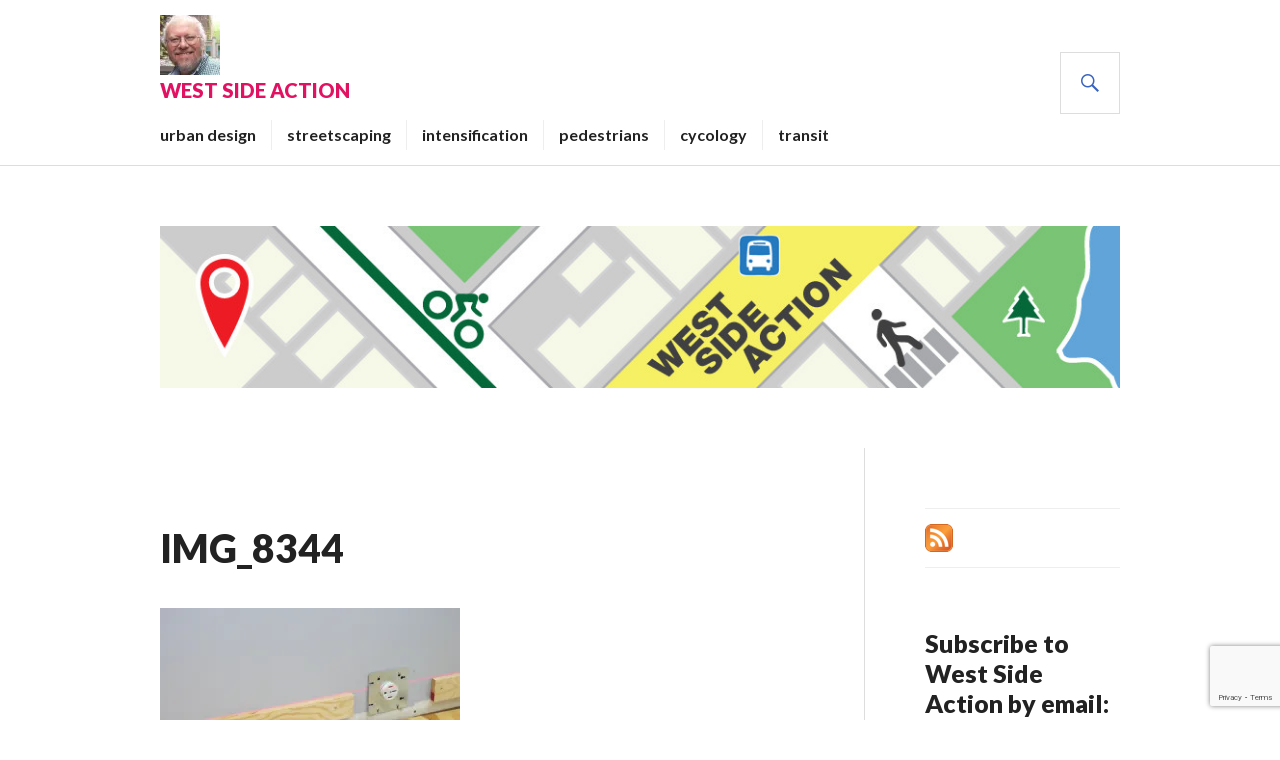

--- FILE ---
content_type: text/html; charset=UTF-8
request_url: https://www.westsideaction.ca/monday-house-allen-key-kitchen-by-ikea/img_8344/
body_size: 15393
content:
<!DOCTYPE html>
<html lang="en-US">
<head>
<meta charset="UTF-8">
<meta name="viewport" content="width=device-width, initial-scale=1">
<link rel="profile" href="http://gmpg.org/xfn/11">
<link rel="pingback" href="https://www.westsideaction.ca/xmlrpc.php">

<meta name='robots' content='index, follow, max-image-preview:large, max-snippet:-1, max-video-preview:-1' />
	<style>img:is([sizes="auto" i], [sizes^="auto," i]) { contain-intrinsic-size: 3000px 1500px }</style>
	
	<!-- This site is optimized with the Yoast SEO plugin v26.6 - https://yoast.com/wordpress/plugins/seo/ -->
	<title>IMG_8344 - West Side Action</title>
	<link rel="canonical" href="https://www.westsideaction.ca/monday-house-allen-key-kitchen-by-ikea/img_8344/" />
	<meta property="og:locale" content="en_US" />
	<meta property="og:type" content="article" />
	<meta property="og:title" content="IMG_8344 - West Side Action" />
	<meta property="og:url" content="https://www.westsideaction.ca/monday-house-allen-key-kitchen-by-ikea/img_8344/" />
	<meta property="og:site_name" content="West Side Action" />
	<meta property="og:image" content="https://www.westsideaction.ca/monday-house-allen-key-kitchen-by-ikea/img_8344" />
	<meta property="og:image:width" content="1600" />
	<meta property="og:image:height" content="1200" />
	<meta property="og:image:type" content="image/jpeg" />
	<script type="application/ld+json" class="yoast-schema-graph">{"@context":"https://schema.org","@graph":[{"@type":"WebPage","@id":"https://www.westsideaction.ca/monday-house-allen-key-kitchen-by-ikea/img_8344/","url":"https://www.westsideaction.ca/monday-house-allen-key-kitchen-by-ikea/img_8344/","name":"IMG_8344 - West Side Action","isPartOf":{"@id":"https://www.westsideaction.ca/#website"},"primaryImageOfPage":{"@id":"https://www.westsideaction.ca/monday-house-allen-key-kitchen-by-ikea/img_8344/#primaryimage"},"image":{"@id":"https://www.westsideaction.ca/monday-house-allen-key-kitchen-by-ikea/img_8344/#primaryimage"},"thumbnailUrl":"https://i0.wp.com/www.westsideaction.ca/wp-content/uploads/2016/07/IMG_8344.jpg?fit=1600%2C1200&ssl=1","datePublished":"2016-07-17T23:57:19+00:00","breadcrumb":{"@id":"https://www.westsideaction.ca/monday-house-allen-key-kitchen-by-ikea/img_8344/#breadcrumb"},"inLanguage":"en-US","potentialAction":[{"@type":"ReadAction","target":["https://www.westsideaction.ca/monday-house-allen-key-kitchen-by-ikea/img_8344/"]}]},{"@type":"ImageObject","inLanguage":"en-US","@id":"https://www.westsideaction.ca/monday-house-allen-key-kitchen-by-ikea/img_8344/#primaryimage","url":"https://i0.wp.com/www.westsideaction.ca/wp-content/uploads/2016/07/IMG_8344.jpg?fit=1600%2C1200&ssl=1","contentUrl":"https://i0.wp.com/www.westsideaction.ca/wp-content/uploads/2016/07/IMG_8344.jpg?fit=1600%2C1200&ssl=1"},{"@type":"BreadcrumbList","@id":"https://www.westsideaction.ca/monday-house-allen-key-kitchen-by-ikea/img_8344/#breadcrumb","itemListElement":[{"@type":"ListItem","position":1,"name":"Home","item":"https://www.westsideaction.ca/"},{"@type":"ListItem","position":2,"name":"Monday House, Allen Key Kitchen by IKEA","item":"https://www.westsideaction.ca/monday-house-allen-key-kitchen-by-ikea/"},{"@type":"ListItem","position":3,"name":"IMG_8344"}]},{"@type":"WebSite","@id":"https://www.westsideaction.ca/#website","url":"https://www.westsideaction.ca/","name":"West Side Action","description":"News &amp; views on what&#039;s happening on the West Side of downtown Ottawa.","publisher":{"@id":"https://www.westsideaction.ca/#organization"},"potentialAction":[{"@type":"SearchAction","target":{"@type":"EntryPoint","urlTemplate":"https://www.westsideaction.ca/?s={search_term_string}"},"query-input":{"@type":"PropertyValueSpecification","valueRequired":true,"valueName":"search_term_string"}}],"inLanguage":"en-US"},{"@type":"Organization","@id":"https://www.westsideaction.ca/#organization","name":"West Side Action","url":"https://www.westsideaction.ca/","logo":{"@type":"ImageObject","inLanguage":"en-US","@id":"https://www.westsideaction.ca/#/schema/logo/image/","url":"https://i0.wp.com/www.westsideaction.ca/wp-content/uploads/2016/02/eric20photo.jpg?fit=336%2C336&ssl=1","contentUrl":"https://i0.wp.com/www.westsideaction.ca/wp-content/uploads/2016/02/eric20photo.jpg?fit=336%2C336&ssl=1","width":336,"height":336,"caption":"West Side Action"},"image":{"@id":"https://www.westsideaction.ca/#/schema/logo/image/"},"sameAs":["https://x.com/EricDarwin1"]}]}</script>
	<!-- / Yoast SEO plugin. -->


<link rel='dns-prefetch' href='//secure.gravatar.com' />
<link rel='dns-prefetch' href='//stats.wp.com' />
<link rel='dns-prefetch' href='//fonts.googleapis.com' />
<link rel='dns-prefetch' href='//v0.wordpress.com' />
<link rel='dns-prefetch' href='//jetpack.wordpress.com' />
<link rel='dns-prefetch' href='//s0.wp.com' />
<link rel='dns-prefetch' href='//public-api.wordpress.com' />
<link rel='dns-prefetch' href='//0.gravatar.com' />
<link rel='dns-prefetch' href='//1.gravatar.com' />
<link rel='dns-prefetch' href='//2.gravatar.com' />
<link rel='preconnect' href='//i0.wp.com' />
<link rel='preconnect' href='//c0.wp.com' />
<link rel="alternate" type="application/rss+xml" title="West Side Action &raquo; Feed" href="https://www.westsideaction.ca/feed/" />
<link rel="alternate" type="application/rss+xml" title="West Side Action &raquo; Comments Feed" href="https://www.westsideaction.ca/comments/feed/" />
<link rel="alternate" type="application/rss+xml" title="West Side Action &raquo; IMG_8344 Comments Feed" href="https://www.westsideaction.ca/monday-house-allen-key-kitchen-by-ikea/img_8344/feed/" />
<script type="text/javascript">
/* <![CDATA[ */
window._wpemojiSettings = {"baseUrl":"https:\/\/s.w.org\/images\/core\/emoji\/16.0.1\/72x72\/","ext":".png","svgUrl":"https:\/\/s.w.org\/images\/core\/emoji\/16.0.1\/svg\/","svgExt":".svg","source":{"concatemoji":"https:\/\/www.westsideaction.ca\/wp-includes\/js\/wp-emoji-release.min.js?ver=6.8.3"}};
/*! This file is auto-generated */
!function(s,n){var o,i,e;function c(e){try{var t={supportTests:e,timestamp:(new Date).valueOf()};sessionStorage.setItem(o,JSON.stringify(t))}catch(e){}}function p(e,t,n){e.clearRect(0,0,e.canvas.width,e.canvas.height),e.fillText(t,0,0);var t=new Uint32Array(e.getImageData(0,0,e.canvas.width,e.canvas.height).data),a=(e.clearRect(0,0,e.canvas.width,e.canvas.height),e.fillText(n,0,0),new Uint32Array(e.getImageData(0,0,e.canvas.width,e.canvas.height).data));return t.every(function(e,t){return e===a[t]})}function u(e,t){e.clearRect(0,0,e.canvas.width,e.canvas.height),e.fillText(t,0,0);for(var n=e.getImageData(16,16,1,1),a=0;a<n.data.length;a++)if(0!==n.data[a])return!1;return!0}function f(e,t,n,a){switch(t){case"flag":return n(e,"\ud83c\udff3\ufe0f\u200d\u26a7\ufe0f","\ud83c\udff3\ufe0f\u200b\u26a7\ufe0f")?!1:!n(e,"\ud83c\udde8\ud83c\uddf6","\ud83c\udde8\u200b\ud83c\uddf6")&&!n(e,"\ud83c\udff4\udb40\udc67\udb40\udc62\udb40\udc65\udb40\udc6e\udb40\udc67\udb40\udc7f","\ud83c\udff4\u200b\udb40\udc67\u200b\udb40\udc62\u200b\udb40\udc65\u200b\udb40\udc6e\u200b\udb40\udc67\u200b\udb40\udc7f");case"emoji":return!a(e,"\ud83e\udedf")}return!1}function g(e,t,n,a){var r="undefined"!=typeof WorkerGlobalScope&&self instanceof WorkerGlobalScope?new OffscreenCanvas(300,150):s.createElement("canvas"),o=r.getContext("2d",{willReadFrequently:!0}),i=(o.textBaseline="top",o.font="600 32px Arial",{});return e.forEach(function(e){i[e]=t(o,e,n,a)}),i}function t(e){var t=s.createElement("script");t.src=e,t.defer=!0,s.head.appendChild(t)}"undefined"!=typeof Promise&&(o="wpEmojiSettingsSupports",i=["flag","emoji"],n.supports={everything:!0,everythingExceptFlag:!0},e=new Promise(function(e){s.addEventListener("DOMContentLoaded",e,{once:!0})}),new Promise(function(t){var n=function(){try{var e=JSON.parse(sessionStorage.getItem(o));if("object"==typeof e&&"number"==typeof e.timestamp&&(new Date).valueOf()<e.timestamp+604800&&"object"==typeof e.supportTests)return e.supportTests}catch(e){}return null}();if(!n){if("undefined"!=typeof Worker&&"undefined"!=typeof OffscreenCanvas&&"undefined"!=typeof URL&&URL.createObjectURL&&"undefined"!=typeof Blob)try{var e="postMessage("+g.toString()+"("+[JSON.stringify(i),f.toString(),p.toString(),u.toString()].join(",")+"));",a=new Blob([e],{type:"text/javascript"}),r=new Worker(URL.createObjectURL(a),{name:"wpTestEmojiSupports"});return void(r.onmessage=function(e){c(n=e.data),r.terminate(),t(n)})}catch(e){}c(n=g(i,f,p,u))}t(n)}).then(function(e){for(var t in e)n.supports[t]=e[t],n.supports.everything=n.supports.everything&&n.supports[t],"flag"!==t&&(n.supports.everythingExceptFlag=n.supports.everythingExceptFlag&&n.supports[t]);n.supports.everythingExceptFlag=n.supports.everythingExceptFlag&&!n.supports.flag,n.DOMReady=!1,n.readyCallback=function(){n.DOMReady=!0}}).then(function(){return e}).then(function(){var e;n.supports.everything||(n.readyCallback(),(e=n.source||{}).concatemoji?t(e.concatemoji):e.wpemoji&&e.twemoji&&(t(e.twemoji),t(e.wpemoji)))}))}((window,document),window._wpemojiSettings);
/* ]]> */
</script>
<style id='wp-emoji-styles-inline-css' type='text/css'>

	img.wp-smiley, img.emoji {
		display: inline !important;
		border: none !important;
		box-shadow: none !important;
		height: 1em !important;
		width: 1em !important;
		margin: 0 0.07em !important;
		vertical-align: -0.1em !important;
		background: none !important;
		padding: 0 !important;
	}
</style>
<link rel='stylesheet' id='wp-block-library-css' href='https://c0.wp.com/c/6.8.3/wp-includes/css/dist/block-library/style.min.css' type='text/css' media='all' />
<style id='classic-theme-styles-inline-css' type='text/css'>
/*! This file is auto-generated */
.wp-block-button__link{color:#fff;background-color:#32373c;border-radius:9999px;box-shadow:none;text-decoration:none;padding:calc(.667em + 2px) calc(1.333em + 2px);font-size:1.125em}.wp-block-file__button{background:#32373c;color:#fff;text-decoration:none}
</style>
<link rel='stylesheet' id='mediaelement-css' href='https://c0.wp.com/c/6.8.3/wp-includes/js/mediaelement/mediaelementplayer-legacy.min.css' type='text/css' media='all' />
<link rel='stylesheet' id='wp-mediaelement-css' href='https://c0.wp.com/c/6.8.3/wp-includes/js/mediaelement/wp-mediaelement.min.css' type='text/css' media='all' />
<style id='jetpack-sharing-buttons-style-inline-css' type='text/css'>
.jetpack-sharing-buttons__services-list{display:flex;flex-direction:row;flex-wrap:wrap;gap:0;list-style-type:none;margin:5px;padding:0}.jetpack-sharing-buttons__services-list.has-small-icon-size{font-size:12px}.jetpack-sharing-buttons__services-list.has-normal-icon-size{font-size:16px}.jetpack-sharing-buttons__services-list.has-large-icon-size{font-size:24px}.jetpack-sharing-buttons__services-list.has-huge-icon-size{font-size:36px}@media print{.jetpack-sharing-buttons__services-list{display:none!important}}.editor-styles-wrapper .wp-block-jetpack-sharing-buttons{gap:0;padding-inline-start:0}ul.jetpack-sharing-buttons__services-list.has-background{padding:1.25em 2.375em}
</style>
<style id='global-styles-inline-css' type='text/css'>
:root{--wp--preset--aspect-ratio--square: 1;--wp--preset--aspect-ratio--4-3: 4/3;--wp--preset--aspect-ratio--3-4: 3/4;--wp--preset--aspect-ratio--3-2: 3/2;--wp--preset--aspect-ratio--2-3: 2/3;--wp--preset--aspect-ratio--16-9: 16/9;--wp--preset--aspect-ratio--9-16: 9/16;--wp--preset--color--black: #000000;--wp--preset--color--cyan-bluish-gray: #abb8c3;--wp--preset--color--white: #ffffff;--wp--preset--color--pale-pink: #f78da7;--wp--preset--color--vivid-red: #cf2e2e;--wp--preset--color--luminous-vivid-orange: #ff6900;--wp--preset--color--luminous-vivid-amber: #fcb900;--wp--preset--color--light-green-cyan: #7bdcb5;--wp--preset--color--vivid-green-cyan: #00d084;--wp--preset--color--pale-cyan-blue: #8ed1fc;--wp--preset--color--vivid-cyan-blue: #0693e3;--wp--preset--color--vivid-purple: #9b51e0;--wp--preset--gradient--vivid-cyan-blue-to-vivid-purple: linear-gradient(135deg,rgba(6,147,227,1) 0%,rgb(155,81,224) 100%);--wp--preset--gradient--light-green-cyan-to-vivid-green-cyan: linear-gradient(135deg,rgb(122,220,180) 0%,rgb(0,208,130) 100%);--wp--preset--gradient--luminous-vivid-amber-to-luminous-vivid-orange: linear-gradient(135deg,rgba(252,185,0,1) 0%,rgba(255,105,0,1) 100%);--wp--preset--gradient--luminous-vivid-orange-to-vivid-red: linear-gradient(135deg,rgba(255,105,0,1) 0%,rgb(207,46,46) 100%);--wp--preset--gradient--very-light-gray-to-cyan-bluish-gray: linear-gradient(135deg,rgb(238,238,238) 0%,rgb(169,184,195) 100%);--wp--preset--gradient--cool-to-warm-spectrum: linear-gradient(135deg,rgb(74,234,220) 0%,rgb(151,120,209) 20%,rgb(207,42,186) 40%,rgb(238,44,130) 60%,rgb(251,105,98) 80%,rgb(254,248,76) 100%);--wp--preset--gradient--blush-light-purple: linear-gradient(135deg,rgb(255,206,236) 0%,rgb(152,150,240) 100%);--wp--preset--gradient--blush-bordeaux: linear-gradient(135deg,rgb(254,205,165) 0%,rgb(254,45,45) 50%,rgb(107,0,62) 100%);--wp--preset--gradient--luminous-dusk: linear-gradient(135deg,rgb(255,203,112) 0%,rgb(199,81,192) 50%,rgb(65,88,208) 100%);--wp--preset--gradient--pale-ocean: linear-gradient(135deg,rgb(255,245,203) 0%,rgb(182,227,212) 50%,rgb(51,167,181) 100%);--wp--preset--gradient--electric-grass: linear-gradient(135deg,rgb(202,248,128) 0%,rgb(113,206,126) 100%);--wp--preset--gradient--midnight: linear-gradient(135deg,rgb(2,3,129) 0%,rgb(40,116,252) 100%);--wp--preset--font-size--small: 13px;--wp--preset--font-size--medium: 20px;--wp--preset--font-size--large: 36px;--wp--preset--font-size--x-large: 42px;--wp--preset--spacing--20: 0.44rem;--wp--preset--spacing--30: 0.67rem;--wp--preset--spacing--40: 1rem;--wp--preset--spacing--50: 1.5rem;--wp--preset--spacing--60: 2.25rem;--wp--preset--spacing--70: 3.38rem;--wp--preset--spacing--80: 5.06rem;--wp--preset--shadow--natural: 6px 6px 9px rgba(0, 0, 0, 0.2);--wp--preset--shadow--deep: 12px 12px 50px rgba(0, 0, 0, 0.4);--wp--preset--shadow--sharp: 6px 6px 0px rgba(0, 0, 0, 0.2);--wp--preset--shadow--outlined: 6px 6px 0px -3px rgba(255, 255, 255, 1), 6px 6px rgba(0, 0, 0, 1);--wp--preset--shadow--crisp: 6px 6px 0px rgba(0, 0, 0, 1);}:where(.is-layout-flex){gap: 0.5em;}:where(.is-layout-grid){gap: 0.5em;}body .is-layout-flex{display: flex;}.is-layout-flex{flex-wrap: wrap;align-items: center;}.is-layout-flex > :is(*, div){margin: 0;}body .is-layout-grid{display: grid;}.is-layout-grid > :is(*, div){margin: 0;}:where(.wp-block-columns.is-layout-flex){gap: 2em;}:where(.wp-block-columns.is-layout-grid){gap: 2em;}:where(.wp-block-post-template.is-layout-flex){gap: 1.25em;}:where(.wp-block-post-template.is-layout-grid){gap: 1.25em;}.has-black-color{color: var(--wp--preset--color--black) !important;}.has-cyan-bluish-gray-color{color: var(--wp--preset--color--cyan-bluish-gray) !important;}.has-white-color{color: var(--wp--preset--color--white) !important;}.has-pale-pink-color{color: var(--wp--preset--color--pale-pink) !important;}.has-vivid-red-color{color: var(--wp--preset--color--vivid-red) !important;}.has-luminous-vivid-orange-color{color: var(--wp--preset--color--luminous-vivid-orange) !important;}.has-luminous-vivid-amber-color{color: var(--wp--preset--color--luminous-vivid-amber) !important;}.has-light-green-cyan-color{color: var(--wp--preset--color--light-green-cyan) !important;}.has-vivid-green-cyan-color{color: var(--wp--preset--color--vivid-green-cyan) !important;}.has-pale-cyan-blue-color{color: var(--wp--preset--color--pale-cyan-blue) !important;}.has-vivid-cyan-blue-color{color: var(--wp--preset--color--vivid-cyan-blue) !important;}.has-vivid-purple-color{color: var(--wp--preset--color--vivid-purple) !important;}.has-black-background-color{background-color: var(--wp--preset--color--black) !important;}.has-cyan-bluish-gray-background-color{background-color: var(--wp--preset--color--cyan-bluish-gray) !important;}.has-white-background-color{background-color: var(--wp--preset--color--white) !important;}.has-pale-pink-background-color{background-color: var(--wp--preset--color--pale-pink) !important;}.has-vivid-red-background-color{background-color: var(--wp--preset--color--vivid-red) !important;}.has-luminous-vivid-orange-background-color{background-color: var(--wp--preset--color--luminous-vivid-orange) !important;}.has-luminous-vivid-amber-background-color{background-color: var(--wp--preset--color--luminous-vivid-amber) !important;}.has-light-green-cyan-background-color{background-color: var(--wp--preset--color--light-green-cyan) !important;}.has-vivid-green-cyan-background-color{background-color: var(--wp--preset--color--vivid-green-cyan) !important;}.has-pale-cyan-blue-background-color{background-color: var(--wp--preset--color--pale-cyan-blue) !important;}.has-vivid-cyan-blue-background-color{background-color: var(--wp--preset--color--vivid-cyan-blue) !important;}.has-vivid-purple-background-color{background-color: var(--wp--preset--color--vivid-purple) !important;}.has-black-border-color{border-color: var(--wp--preset--color--black) !important;}.has-cyan-bluish-gray-border-color{border-color: var(--wp--preset--color--cyan-bluish-gray) !important;}.has-white-border-color{border-color: var(--wp--preset--color--white) !important;}.has-pale-pink-border-color{border-color: var(--wp--preset--color--pale-pink) !important;}.has-vivid-red-border-color{border-color: var(--wp--preset--color--vivid-red) !important;}.has-luminous-vivid-orange-border-color{border-color: var(--wp--preset--color--luminous-vivid-orange) !important;}.has-luminous-vivid-amber-border-color{border-color: var(--wp--preset--color--luminous-vivid-amber) !important;}.has-light-green-cyan-border-color{border-color: var(--wp--preset--color--light-green-cyan) !important;}.has-vivid-green-cyan-border-color{border-color: var(--wp--preset--color--vivid-green-cyan) !important;}.has-pale-cyan-blue-border-color{border-color: var(--wp--preset--color--pale-cyan-blue) !important;}.has-vivid-cyan-blue-border-color{border-color: var(--wp--preset--color--vivid-cyan-blue) !important;}.has-vivid-purple-border-color{border-color: var(--wp--preset--color--vivid-purple) !important;}.has-vivid-cyan-blue-to-vivid-purple-gradient-background{background: var(--wp--preset--gradient--vivid-cyan-blue-to-vivid-purple) !important;}.has-light-green-cyan-to-vivid-green-cyan-gradient-background{background: var(--wp--preset--gradient--light-green-cyan-to-vivid-green-cyan) !important;}.has-luminous-vivid-amber-to-luminous-vivid-orange-gradient-background{background: var(--wp--preset--gradient--luminous-vivid-amber-to-luminous-vivid-orange) !important;}.has-luminous-vivid-orange-to-vivid-red-gradient-background{background: var(--wp--preset--gradient--luminous-vivid-orange-to-vivid-red) !important;}.has-very-light-gray-to-cyan-bluish-gray-gradient-background{background: var(--wp--preset--gradient--very-light-gray-to-cyan-bluish-gray) !important;}.has-cool-to-warm-spectrum-gradient-background{background: var(--wp--preset--gradient--cool-to-warm-spectrum) !important;}.has-blush-light-purple-gradient-background{background: var(--wp--preset--gradient--blush-light-purple) !important;}.has-blush-bordeaux-gradient-background{background: var(--wp--preset--gradient--blush-bordeaux) !important;}.has-luminous-dusk-gradient-background{background: var(--wp--preset--gradient--luminous-dusk) !important;}.has-pale-ocean-gradient-background{background: var(--wp--preset--gradient--pale-ocean) !important;}.has-electric-grass-gradient-background{background: var(--wp--preset--gradient--electric-grass) !important;}.has-midnight-gradient-background{background: var(--wp--preset--gradient--midnight) !important;}.has-small-font-size{font-size: var(--wp--preset--font-size--small) !important;}.has-medium-font-size{font-size: var(--wp--preset--font-size--medium) !important;}.has-large-font-size{font-size: var(--wp--preset--font-size--large) !important;}.has-x-large-font-size{font-size: var(--wp--preset--font-size--x-large) !important;}
:where(.wp-block-post-template.is-layout-flex){gap: 1.25em;}:where(.wp-block-post-template.is-layout-grid){gap: 1.25em;}
:where(.wp-block-columns.is-layout-flex){gap: 2em;}:where(.wp-block-columns.is-layout-grid){gap: 2em;}
:root :where(.wp-block-pullquote){font-size: 1.5em;line-height: 1.6;}
</style>
<link rel='stylesheet' id='genericons-css' href='https://c0.wp.com/p/jetpack/15.3.1/_inc/genericons/genericons/genericons.css' type='text/css' media='all' />
<link rel='stylesheet' id='gazette-lora-css' href='https://fonts.googleapis.com/css?family=Lora%3A400%2C700%2C400italic%2C700italic&#038;subset=latin%2Clatin-ext&#038;ver=6.8.3' type='text/css' media='all' />
<link rel='stylesheet' id='gazette-lato-inconsolata-css' href='https://fonts.googleapis.com/css?family=Lato%3A400%2C700%2C900%2C400italic%2C700italic%2C900italic%7CInconsolata%3A400%2C700&#038;subset=latin%2Clatin-ext&#038;ver=6.8.3' type='text/css' media='all' />
<link rel='stylesheet' id='gazette-style-css' href='https://www.westsideaction.ca/wp-content/themes/gazette/style.css?ver=6.8.3' type='text/css' media='all' />
<style id='gazette-style-inline-css' type='text/css'>

			.post-navigation .nav-previous { background-image: url(https://www.westsideaction.ca/wp-content/uploads/2016/07/IMG_8343.jpg); }
			.post-navigation .nav-previous .post-title, .post-navigation .nav-previous a:hover .post-title, .post-navigation .nav-previous .meta-nav { color: #fff; }
			.post-navigation .nav-previous a:hover .meta-nav, .post-navigation .nav-previous a:hover .post-title { opacity: 0.6; }
			.post-navigation .nav-previous a { background-color: rgba(0, 0, 0, 0.3); border: 0; text-shadow: 0 0 0.125em rgba(0, 0, 0, 0.3); }
			.post-navigation .nav-previous a:hover { background-color: rgba(0, 0, 0, 0.6); }
		
</style>
<link rel='stylesheet' id='jetpack-subscriptions-css' href='https://c0.wp.com/p/jetpack/15.3.1/_inc/build/subscriptions/subscriptions.min.css' type='text/css' media='all' />
<script type="text/javascript" src="https://c0.wp.com/c/6.8.3/wp-includes/js/jquery/jquery.min.js" id="jquery-core-js"></script>
<script type="text/javascript" src="https://c0.wp.com/c/6.8.3/wp-includes/js/jquery/jquery-migrate.min.js" id="jquery-migrate-js"></script>
<link rel="https://api.w.org/" href="https://www.westsideaction.ca/wp-json/" /><link rel="alternate" title="JSON" type="application/json" href="https://www.westsideaction.ca/wp-json/wp/v2/media/14238" /><link rel="EditURI" type="application/rsd+xml" title="RSD" href="https://www.westsideaction.ca/xmlrpc.php?rsd" />
<meta name="generator" content="WordPress 6.8.3" />
<link rel='shortlink' href='https://wp.me/a2OCxa-3HE' />
<link rel="alternate" title="oEmbed (JSON)" type="application/json+oembed" href="https://www.westsideaction.ca/wp-json/oembed/1.0/embed?url=https%3A%2F%2Fwww.westsideaction.ca%2Fmonday-house-allen-key-kitchen-by-ikea%2Fimg_8344%2F" />
<link rel="alternate" title="oEmbed (XML)" type="text/xml+oembed" href="https://www.westsideaction.ca/wp-json/oembed/1.0/embed?url=https%3A%2F%2Fwww.westsideaction.ca%2Fmonday-house-allen-key-kitchen-by-ikea%2Fimg_8344%2F&#038;format=xml" />
	<style>img#wpstats{display:none}</style>
		<style type="text/css">.recentcomments a{display:inline !important;padding:0 !important;margin:0 !important;}</style>	<style type="text/css">
			.site-title,
		.site-description {
			color: #e21262;
		}
		</style>
	<link rel="icon" href="https://i0.wp.com/www.westsideaction.ca/wp-content/uploads/2016/02/eric20photo.jpg?fit=32%2C32&#038;ssl=1" sizes="32x32" />
<link rel="icon" href="https://i0.wp.com/www.westsideaction.ca/wp-content/uploads/2016/02/eric20photo.jpg?fit=192%2C192&#038;ssl=1" sizes="192x192" />
<link rel="apple-touch-icon" href="https://i0.wp.com/www.westsideaction.ca/wp-content/uploads/2016/02/eric20photo.jpg?fit=180%2C180&#038;ssl=1" />
<meta name="msapplication-TileImage" content="https://i0.wp.com/www.westsideaction.ca/wp-content/uploads/2016/02/eric20photo.jpg?fit=270%2C270&#038;ssl=1" />
</head>

<body class="attachment wp-singular attachment-template-default single single-attachment postid-14238 attachmentid-14238 attachment-jpeg wp-custom-logo wp-theme-gazette has-header-image no-footer-widget has-site-logo">
<div id="page" class="hfeed site">
	<a class="skip-link screen-reader-text" href="#content">Skip to content</a>

	<header id="masthead" class="site-header" role="banner">
		<div class="site-header-inner">
			<div class="site-branding">
				<a href="https://www.westsideaction.ca/" class="site-logo-link" rel="home" itemprop="url"><img width="60" height="60" src="https://i0.wp.com/www.westsideaction.ca/wp-content/uploads/2016/02/eric20photo.jpg?fit=60%2C60&amp;ssl=1" class="site-logo attachment-gazette-logo" alt="" data-size="gazette-logo" itemprop="logo" decoding="async" srcset="https://i0.wp.com/www.westsideaction.ca/wp-content/uploads/2016/02/eric20photo.jpg?w=336&amp;ssl=1 336w, https://i0.wp.com/www.westsideaction.ca/wp-content/uploads/2016/02/eric20photo.jpg?resize=150%2C150&amp;ssl=1 150w, https://i0.wp.com/www.westsideaction.ca/wp-content/uploads/2016/02/eric20photo.jpg?resize=300%2C300&amp;ssl=1 300w, https://i0.wp.com/www.westsideaction.ca/wp-content/uploads/2016/02/eric20photo.jpg?resize=60%2C60&amp;ssl=1 60w" sizes="(max-width: 60px) 100vw, 60px" /></a>				<h1 class="site-title"><a href="https://www.westsideaction.ca/" rel="home">West Side Action</a></h1>
				<h2 class="site-description">News &amp; views on what&#039;s happening on the West Side of downtown Ottawa.</h2>
			</div><!-- .site-branding -->

							<nav id="site-navigation" class="main-navigation" role="navigation">
					<button class="menu-toggle" aria-controls="primary-menu" aria-expanded="false"><span class="screen-reader-text">Primary Menu</span></button>
					<div class="menu-categories-container"><ul id="primary-menu" class="menu"><li id="menu-item-7151" class="menu-item menu-item-type-taxonomy menu-item-object-category menu-item-7151"><a href="https://www.westsideaction.ca/category/design/">urban design</a></li>
<li id="menu-item-7152" class="menu-item menu-item-type-taxonomy menu-item-object-category menu-item-7152"><a href="https://www.westsideaction.ca/category/streetscaping/">streetscaping</a></li>
<li id="menu-item-7153" class="menu-item menu-item-type-taxonomy menu-item-object-category menu-item-7153"><a href="https://www.westsideaction.ca/category/intensificatioin/">intensification</a></li>
<li id="menu-item-7157" class="menu-item menu-item-type-taxonomy menu-item-object-category menu-item-7157"><a href="https://www.westsideaction.ca/category/pedestrians/">pedestrians</a></li>
<li id="menu-item-7150" class="menu-item menu-item-type-taxonomy menu-item-object-category menu-item-7150"><a href="https://www.westsideaction.ca/category/cycling-in-ottawa/">cycology</a></li>
<li id="menu-item-15892" class="menu-item menu-item-type-taxonomy menu-item-object-category menu-item-15892"><a href="https://www.westsideaction.ca/category/transit/">transit</a></li>
</ul></div>				</nav><!-- #site-navigation -->
			
			<div id="search-header" class="search-header">
				<button class="search-toggle" aria-controls="search-form" aria-expanded="false"><span class="screen-reader-text">Search</span></button>
				<form role="search" method="get" class="search-form" action="https://www.westsideaction.ca/">
				<label>
					<span class="screen-reader-text">Search for:</span>
					<input type="search" class="search-field" placeholder="Search &hellip;" value="" name="s" />
				</label>
				<input type="submit" class="search-submit" value="Search" />
			</form>			</div><!-- #search-header -->
		</div><!-- .site-header-inner -->
	</header><!-- #masthead -->

					<div class="header-image">
			<div class="header-image-inner">
				<a href="https://www.westsideaction.ca/" rel="home"><img src="https://www.westsideaction.ca/wp-content/uploads/2016/02/cropped-wsa-header.jpg" width="997" height="168" alt=""></a>
			</div><!-- .header-image-inner -->
		</div><!-- .header-image -->
			
	<div id="content" class="site-content">

	<div class="site-content-inner">
		<div id="primary" class="content-area">
			<main id="main" class="site-main" role="main">

				
					
<article id="post-14238" class="post-14238 attachment type-attachment status-inherit hentry">
	<header class="entry-header">
		
					<div class="entry-meta">
							</div><!-- .entry-meta -->
		
		<h1 class="entry-title">IMG_8344</h1>	</header><!-- .entry-header -->

	<div class="entry-content">
		<p class="attachment"><a href="https://i0.wp.com/www.westsideaction.ca/wp-content/uploads/2016/07/IMG_8344.jpg?ssl=1"><img fetchpriority="high" decoding="async" width="300" height="225" src="https://i0.wp.com/www.westsideaction.ca/wp-content/uploads/2016/07/IMG_8344.jpg?fit=300%2C225&amp;ssl=1" class="attachment-medium size-medium" alt="" srcset="https://i0.wp.com/www.westsideaction.ca/wp-content/uploads/2016/07/IMG_8344.jpg?w=1600&amp;ssl=1 1600w, https://i0.wp.com/www.westsideaction.ca/wp-content/uploads/2016/07/IMG_8344.jpg?resize=300%2C225&amp;ssl=1 300w, https://i0.wp.com/www.westsideaction.ca/wp-content/uploads/2016/07/IMG_8344.jpg?resize=768%2C576&amp;ssl=1 768w, https://i0.wp.com/www.westsideaction.ca/wp-content/uploads/2016/07/IMG_8344.jpg?resize=1024%2C768&amp;ssl=1 1024w, https://i0.wp.com/www.westsideaction.ca/wp-content/uploads/2016/07/IMG_8344.jpg?resize=80%2C60&amp;ssl=1 80w, https://i0.wp.com/www.westsideaction.ca/wp-content/uploads/2016/07/IMG_8344.jpg?w=1440&amp;ssl=1 1440w" sizes="(max-width: 300px) 100vw, 300px" /></a></p>
			</div><!-- .entry-content -->

	<footer class="entry-footer">
		<span class="posted-on"><a href="https://www.westsideaction.ca/monday-house-allen-key-kitchen-by-ikea/img_8344/" rel="bookmark"><time class="entry-date published updated" datetime="2016-07-17T19:57:19-04:00">July 17, 2016</time></a></span><span class="byline"> <span class="author vcard"><a class="url fn n" href="https://www.westsideaction.ca/author/westsideaction/">Westsideaction</a></span></span>	</footer><!-- .entry-footer -->
</article><!-- #post-## -->

					
<div id="comments" class="comments-area">

	
	
	
	
		<div id="respond" class="comment-respond">
			<h3 id="reply-title" class="comment-reply-title">Thank you for reading. So what do you think?<small><a rel="nofollow" id="cancel-comment-reply-link" href="/monday-house-allen-key-kitchen-by-ikea/img_8344/#respond" style="display:none;">Cancel reply</a></small></h3>			<form id="commentform" class="comment-form">
				<iframe
					title="Comment Form"
					src="https://jetpack.wordpress.com/jetpack-comment/?blogid=41617200&#038;postid=14238&#038;comment_registration=0&#038;require_name_email=1&#038;stc_enabled=1&#038;stb_enabled=1&#038;show_avatars=1&#038;avatar_default=mystery&#038;greeting=Thank+you+for+reading.+So+what+do+you+think%3F&#038;jetpack_comments_nonce=5d06e4123f&#038;greeting_reply=Leave+a+Reply+to+%25s&#038;color_scheme=light&#038;lang=en_US&#038;jetpack_version=15.3.1&#038;iframe_unique_id=1&#038;show_cookie_consent=10&#038;has_cookie_consent=0&#038;is_current_user_subscribed=0&#038;token_key=%3Bnormal%3B&#038;sig=4dd81a97f0cffc26f32f36a987e7b3c8f74f8823#parent=https%3A%2F%2Fwww.westsideaction.ca%2Fmonday-house-allen-key-kitchen-by-ikea%2Fimg_8344%2F"
											name="jetpack_remote_comment"
						style="width:100%; height: 430px; border:0;"
										class="jetpack_remote_comment"
					id="jetpack_remote_comment"
					sandbox="allow-same-origin allow-top-navigation allow-scripts allow-forms allow-popups"
				>
									</iframe>
									<!--[if !IE]><!-->
					<script>
						document.addEventListener('DOMContentLoaded', function () {
							var commentForms = document.getElementsByClassName('jetpack_remote_comment');
							for (var i = 0; i < commentForms.length; i++) {
								commentForms[i].allowTransparency = false;
								commentForms[i].scrolling = 'no';
							}
						});
					</script>
					<!--<![endif]-->
							</form>
		</div>

		
		<input type="hidden" name="comment_parent" id="comment_parent" value="" />

		
</div><!-- #comments -->

					
	<nav class="navigation post-navigation" aria-label="Posts">
		<h2 class="screen-reader-text">Post navigation</h2>
		<div class="nav-links"><div class="nav-previous"><a href="https://www.westsideaction.ca/monday-house-allen-key-kitchen-by-ikea/" rel="prev"><span class="meta-nav" aria-hidden="true">Previous</span> <span class="screen-reader-text">Previous post:</span> <span class="post-title">Monday House, Allen Key Kitchen by IKEA</span></a></div></div>
	</nav>
				
			</main><!-- #main -->
		</div><!-- #primary -->

		
	<button class="sidebar-toggle" aria-controls="secondary" aria-expanded="false"><span class="screen-reader-text">Sidebar</span></button>

<div id="secondary" class="widget-area" role="complementary">
	<aside id="rss_links-2" class="widget widget_rss_links"><p><a target="_self" href="https://www.westsideaction.ca/feed/" title="Subscribe to posts"><img src="https://www.westsideaction.ca/wp-content/plugins/jetpack/images/rss/orange-medium.png" alt="RSS feed" /></a></p>
</aside><aside id="blog_subscription-3" class="widget widget_blog_subscription jetpack_subscription_widget"><h2 class="widget-title">Subscribe to West Side Action by email:</h2>
			<div class="wp-block-jetpack-subscriptions__container">
			<form action="#" method="post" accept-charset="utf-8" id="subscribe-blog-blog_subscription-3"
				data-blog="41617200"
				data-post_access_level="everybody" >
									<p id="subscribe-email">
						<label id="jetpack-subscribe-label"
							class="screen-reader-text"
							for="subscribe-field-blog_subscription-3">
							Email Address						</label>
						<input type="email" name="email" autocomplete="email" required="required"
																					value=""
							id="subscribe-field-blog_subscription-3"
							placeholder="Email Address"
						/>
					</p>

					<p id="subscribe-submit"
											>
						<input type="hidden" name="action" value="subscribe"/>
						<input type="hidden" name="source" value="https://www.westsideaction.ca/monday-house-allen-key-kitchen-by-ikea/img_8344/"/>
						<input type="hidden" name="sub-type" value="widget"/>
						<input type="hidden" name="redirect_fragment" value="subscribe-blog-blog_subscription-3"/>
						<input type="hidden" id="_wpnonce" name="_wpnonce" value="de42d4e37a" /><input type="hidden" name="_wp_http_referer" value="/monday-house-allen-key-kitchen-by-ikea/img_8344/" />						<button type="submit"
															class="wp-block-button__link"
																					name="jetpack_subscriptions_widget"
						>
							Subscribe						</button>
					</p>
							</form>
						</div>
			
</aside>
		<aside id="recent-posts-5" class="widget widget_recent_entries">
		<h2 class="widget-title">Recent Posts</h2>
		<ul>
											<li>
					<a href="https://www.westsideaction.ca/no-new-bridges-til-we-use-the-old-ones-first/">No new bridges til we use the old ones first</a>
									</li>
											<li>
					<a href="https://www.westsideaction.ca/buses-and-lrt-at-the-same-time-surely-not/">Buses and LRT at the same time, surely not !</a>
									</li>
											<li>
					<a href="https://www.westsideaction.ca/urban-design-xv-local-promotions/">Urban Design (xv) Local promotions</a>
									</li>
											<li>
					<a href="https://www.westsideaction.ca/urban-design-xiv-benches-cafes-in-fine-mixed-use-areas/">Urban Design (xiv) Benches, cafes in fine mixed use areas</a>
									</li>
											<li>
					<a href="https://www.westsideaction.ca/urban-detail-xiii-urban-wayfinding-signage/">Urban Detail (xiii) Urban wayfinding, signage</a>
									</li>
											<li>
					<a href="https://www.westsideaction.ca/urban-design-xii-container-hotel/">Urban Design (xii) Container Hotel</a>
									</li>
											<li>
					<a href="https://www.westsideaction.ca/urban-detail-xi-wooden-bridges/">Urban Detail (xi) Wooden bridges</a>
									</li>
											<li>
					<a href="https://www.westsideaction.ca/urban-detail-x-cannabis-retailing-legal-or-not/">Urban Detail (x)  Cannabis Retailing, legal or not</a>
									</li>
											<li>
					<a href="https://www.westsideaction.ca/urban-detail-ix-more-bike-parking-issues/">Urban Detail (ix) More on bike parking issues</a>
									</li>
											<li>
					<a href="https://www.westsideaction.ca/urban-detail-viii-bike-parking/">Urban Detail (viii) bikes in the old town core</a>
									</li>
					</ul>

		</aside><aside id="media_image-4" class="widget widget_media_image"><h2 class="widget-title">Eric Darwin</h2><figure style="width: 170px" class="wp-caption alignnone"><a href="https://twitter.com/EricDarwin1"><img class="image alignleft" src="https://pbs.twimg.com/profile_images/2853426095/1fa3eb2043869027cbb9d234d1ca75db.jpeg" alt="Eric Darwin" width="170" height="170" decoding="async" loading="lazy" /></a><figcaption class="wp-caption-text">Eric Darwin is a community activist involved in planning, transportation, streetscaping, and cycling issues in Ottawa, Canada.</figcaption></figure></aside><aside id="nav_menu-2" class="widget widget_nav_menu"><div class="menu-pages-container"><ul id="menu-pages" class="menu"><li id="menu-item-7274" class="menu-item menu-item-type-post_type menu-item-object-page menu-item-7274"><a href="https://www.westsideaction.ca/about-eric-darwin/" title="all capitals">About Eric</a></li>
<li id="menu-item-7275" class="menu-item menu-item-type-post_type menu-item-object-page menu-item-7275"><a href="https://www.westsideaction.ca/media-links/" title="Bold">Media and Links</a></li>
<li id="menu-item-7273" class="menu-item menu-item-type-post_type menu-item-object-page menu-item-7273"><a href="https://www.westsideaction.ca/contact/" title="Bold">Contact</a></li>
</ul></div></aside><aside id="text-3" class="widget widget_text">			<div class="textwidget"><script type="text/javascript"><!--
google_ad_client = "ca-pub-7002741740460215";
/* 250 X 250 */
google_ad_slot = "7636526994";
google_ad_width = 250;
google_ad_height = 250;
//-->
</script>
<script type="text/javascript"
src="http://pagead2.googlesyndication.com/pagead/show_ads.js">
</script></div>
		</aside><aside id="search-3" class="widget widget_search"><form role="search" method="get" class="search-form" action="https://www.westsideaction.ca/">
				<label>
					<span class="screen-reader-text">Search for:</span>
					<input type="search" class="search-field" placeholder="Search &hellip;" value="" name="s" />
				</label>
				<input type="submit" class="search-submit" value="Search" />
			</form></aside><aside id="archives-2" class="widget widget_archive"><h2 class="widget-title">Archives</h2>		<label class="screen-reader-text" for="archives-dropdown-2">Archives</label>
		<select id="archives-dropdown-2" name="archive-dropdown">
			
			<option value="">Select Month</option>
				<option value='https://www.westsideaction.ca/2019/03/'> March 2019 &nbsp;(11)</option>
	<option value='https://www.westsideaction.ca/2019/02/'> February 2019 &nbsp;(17)</option>
	<option value='https://www.westsideaction.ca/2019/01/'> January 2019 &nbsp;(10)</option>
	<option value='https://www.westsideaction.ca/2018/12/'> December 2018 &nbsp;(2)</option>
	<option value='https://www.westsideaction.ca/2018/11/'> November 2018 &nbsp;(8)</option>
	<option value='https://www.westsideaction.ca/2018/10/'> October 2018 &nbsp;(1)</option>
	<option value='https://www.westsideaction.ca/2018/09/'> September 2018 &nbsp;(5)</option>
	<option value='https://www.westsideaction.ca/2018/08/'> August 2018 &nbsp;(9)</option>
	<option value='https://www.westsideaction.ca/2018/07/'> July 2018 &nbsp;(2)</option>
	<option value='https://www.westsideaction.ca/2018/02/'> February 2018 &nbsp;(1)</option>
	<option value='https://www.westsideaction.ca/2018/01/'> January 2018 &nbsp;(13)</option>
	<option value='https://www.westsideaction.ca/2017/12/'> December 2017 &nbsp;(13)</option>
	<option value='https://www.westsideaction.ca/2017/11/'> November 2017 &nbsp;(8)</option>
	<option value='https://www.westsideaction.ca/2017/10/'> October 2017 &nbsp;(12)</option>
	<option value='https://www.westsideaction.ca/2017/09/'> September 2017 &nbsp;(11)</option>
	<option value='https://www.westsideaction.ca/2017/08/'> August 2017 &nbsp;(10)</option>
	<option value='https://www.westsideaction.ca/2017/07/'> July 2017 &nbsp;(9)</option>
	<option value='https://www.westsideaction.ca/2017/06/'> June 2017 &nbsp;(13)</option>
	<option value='https://www.westsideaction.ca/2017/05/'> May 2017 &nbsp;(21)</option>
	<option value='https://www.westsideaction.ca/2017/04/'> April 2017 &nbsp;(25)</option>
	<option value='https://www.westsideaction.ca/2017/03/'> March 2017 &nbsp;(11)</option>
	<option value='https://www.westsideaction.ca/2017/02/'> February 2017 &nbsp;(5)</option>
	<option value='https://www.westsideaction.ca/2017/01/'> January 2017 &nbsp;(3)</option>
	<option value='https://www.westsideaction.ca/2016/12/'> December 2016 &nbsp;(1)</option>
	<option value='https://www.westsideaction.ca/2016/11/'> November 2016 &nbsp;(5)</option>
	<option value='https://www.westsideaction.ca/2016/10/'> October 2016 &nbsp;(12)</option>
	<option value='https://www.westsideaction.ca/2016/09/'> September 2016 &nbsp;(18)</option>
	<option value='https://www.westsideaction.ca/2016/08/'> August 2016 &nbsp;(8)</option>
	<option value='https://www.westsideaction.ca/2016/07/'> July 2016 &nbsp;(16)</option>
	<option value='https://www.westsideaction.ca/2016/06/'> June 2016 &nbsp;(11)</option>
	<option value='https://www.westsideaction.ca/2016/05/'> May 2016 &nbsp;(11)</option>
	<option value='https://www.westsideaction.ca/2016/04/'> April 2016 &nbsp;(17)</option>
	<option value='https://www.westsideaction.ca/2016/03/'> March 2016 &nbsp;(17)</option>
	<option value='https://www.westsideaction.ca/2016/02/'> February 2016 &nbsp;(10)</option>
	<option value='https://www.westsideaction.ca/2016/01/'> January 2016 &nbsp;(15)</option>
	<option value='https://www.westsideaction.ca/2015/12/'> December 2015 &nbsp;(9)</option>
	<option value='https://www.westsideaction.ca/2015/09/'> September 2015 &nbsp;(6)</option>
	<option value='https://www.westsideaction.ca/2015/08/'> August 2015 &nbsp;(5)</option>
	<option value='https://www.westsideaction.ca/2015/07/'> July 2015 &nbsp;(14)</option>
	<option value='https://www.westsideaction.ca/2015/06/'> June 2015 &nbsp;(14)</option>
	<option value='https://www.westsideaction.ca/2015/05/'> May 2015 &nbsp;(5)</option>
	<option value='https://www.westsideaction.ca/2015/04/'> April 2015 &nbsp;(15)</option>
	<option value='https://www.westsideaction.ca/2015/03/'> March 2015 &nbsp;(14)</option>
	<option value='https://www.westsideaction.ca/2015/02/'> February 2015 &nbsp;(15)</option>
	<option value='https://www.westsideaction.ca/2015/01/'> January 2015 &nbsp;(14)</option>
	<option value='https://www.westsideaction.ca/2014/12/'> December 2014 &nbsp;(13)</option>
	<option value='https://www.westsideaction.ca/2014/11/'> November 2014 &nbsp;(8)</option>
	<option value='https://www.westsideaction.ca/2014/10/'> October 2014 &nbsp;(9)</option>
	<option value='https://www.westsideaction.ca/2014/09/'> September 2014 &nbsp;(10)</option>
	<option value='https://www.westsideaction.ca/2014/08/'> August 2014 &nbsp;(13)</option>
	<option value='https://www.westsideaction.ca/2014/07/'> July 2014 &nbsp;(17)</option>
	<option value='https://www.westsideaction.ca/2014/06/'> June 2014 &nbsp;(11)</option>
	<option value='https://www.westsideaction.ca/2014/05/'> May 2014 &nbsp;(2)</option>
	<option value='https://www.westsideaction.ca/2014/02/'> February 2014 &nbsp;(16)</option>
	<option value='https://www.westsideaction.ca/2014/01/'> January 2014 &nbsp;(16)</option>
	<option value='https://www.westsideaction.ca/2013/12/'> December 2013 &nbsp;(18)</option>
	<option value='https://www.westsideaction.ca/2013/11/'> November 2013 &nbsp;(17)</option>
	<option value='https://www.westsideaction.ca/2013/10/'> October 2013 &nbsp;(15)</option>
	<option value='https://www.westsideaction.ca/2013/09/'> September 2013 &nbsp;(19)</option>
	<option value='https://www.westsideaction.ca/2013/08/'> August 2013 &nbsp;(19)</option>
	<option value='https://www.westsideaction.ca/2013/07/'> July 2013 &nbsp;(28)</option>
	<option value='https://www.westsideaction.ca/2013/06/'> June 2013 &nbsp;(16)</option>
	<option value='https://www.westsideaction.ca/2013/05/'> May 2013 &nbsp;(21)</option>
	<option value='https://www.westsideaction.ca/2013/04/'> April 2013 &nbsp;(18)</option>
	<option value='https://www.westsideaction.ca/2013/03/'> March 2013 &nbsp;(14)</option>
	<option value='https://www.westsideaction.ca/2013/02/'> February 2013 &nbsp;(21)</option>
	<option value='https://www.westsideaction.ca/2013/01/'> January 2013 &nbsp;(16)</option>
	<option value='https://www.westsideaction.ca/2012/12/'> December 2012 &nbsp;(18)</option>
	<option value='https://www.westsideaction.ca/2012/11/'> November 2012 &nbsp;(26)</option>
	<option value='https://www.westsideaction.ca/2012/10/'> October 2012 &nbsp;(20)</option>
	<option value='https://www.westsideaction.ca/2012/09/'> September 2012 &nbsp;(17)</option>
	<option value='https://www.westsideaction.ca/2012/08/'> August 2012 &nbsp;(25)</option>
	<option value='https://www.westsideaction.ca/2012/07/'> July 2012 &nbsp;(20)</option>
	<option value='https://www.westsideaction.ca/2012/06/'> June 2012 &nbsp;(18)</option>
	<option value='https://www.westsideaction.ca/2012/05/'> May 2012 &nbsp;(22)</option>
	<option value='https://www.westsideaction.ca/2012/04/'> April 2012 &nbsp;(23)</option>
	<option value='https://www.westsideaction.ca/2012/03/'> March 2012 &nbsp;(19)</option>
	<option value='https://www.westsideaction.ca/2012/02/'> February 2012 &nbsp;(15)</option>
	<option value='https://www.westsideaction.ca/2012/01/'> January 2012 &nbsp;(20)</option>
	<option value='https://www.westsideaction.ca/2011/12/'> December 2011 &nbsp;(13)</option>
	<option value='https://www.westsideaction.ca/2011/11/'> November 2011 &nbsp;(27)</option>
	<option value='https://www.westsideaction.ca/2011/10/'> October 2011 &nbsp;(26)</option>
	<option value='https://www.westsideaction.ca/2011/09/'> September 2011 &nbsp;(25)</option>
	<option value='https://www.westsideaction.ca/2011/08/'> August 2011 &nbsp;(24)</option>
	<option value='https://www.westsideaction.ca/2011/07/'> July 2011 &nbsp;(21)</option>
	<option value='https://www.westsideaction.ca/2011/06/'> June 2011 &nbsp;(27)</option>
	<option value='https://www.westsideaction.ca/2011/05/'> May 2011 &nbsp;(30)</option>
	<option value='https://www.westsideaction.ca/2011/04/'> April 2011 &nbsp;(24)</option>
	<option value='https://www.westsideaction.ca/2011/03/'> March 2011 &nbsp;(34)</option>
	<option value='https://www.westsideaction.ca/2011/02/'> February 2011 &nbsp;(30)</option>
	<option value='https://www.westsideaction.ca/2011/01/'> January 2011 &nbsp;(26)</option>
	<option value='https://www.westsideaction.ca/2010/12/'> December 2010 &nbsp;(23)</option>
	<option value='https://www.westsideaction.ca/2010/11/'> November 2010 &nbsp;(36)</option>
	<option value='https://www.westsideaction.ca/2010/10/'> October 2010 &nbsp;(23)</option>
	<option value='https://www.westsideaction.ca/2010/09/'> September 2010 &nbsp;(26)</option>
	<option value='https://www.westsideaction.ca/2010/08/'> August 2010 &nbsp;(33)</option>
	<option value='https://www.westsideaction.ca/2010/07/'> July 2010 &nbsp;(66)</option>
	<option value='https://www.westsideaction.ca/2010/06/'> June 2010 &nbsp;(83)</option>
	<option value='https://www.westsideaction.ca/2010/05/'> May 2010 &nbsp;(77)</option>
	<option value='https://www.westsideaction.ca/2010/04/'> April 2010 &nbsp;(56)</option>
	<option value='https://www.westsideaction.ca/2010/03/'> March 2010 &nbsp;(68)</option>
	<option value='https://www.westsideaction.ca/2010/02/'> February 2010 &nbsp;(17)</option>
	<option value='https://www.westsideaction.ca/2010/01/'> January 2010 &nbsp;(28)</option>
	<option value='https://www.westsideaction.ca/2009/12/'> December 2009 &nbsp;(38)</option>
	<option value='https://www.westsideaction.ca/2009/11/'> November 2009 &nbsp;(52)</option>
	<option value='https://www.westsideaction.ca/2009/10/'> October 2009 &nbsp;(50)</option>
	<option value='https://www.westsideaction.ca/2009/09/'> September 2009 &nbsp;(44)</option>
	<option value='https://www.westsideaction.ca/2009/08/'> August 2009 &nbsp;(41)</option>
	<option value='https://www.westsideaction.ca/2009/07/'> July 2009 &nbsp;(24)</option>
	<option value='https://www.westsideaction.ca/2009/06/'> June 2009 &nbsp;(19)</option>
	<option value='https://www.westsideaction.ca/2009/05/'> May 2009 &nbsp;(28)</option>
	<option value='https://www.westsideaction.ca/2009/04/'> April 2009 &nbsp;(33)</option>
	<option value='https://www.westsideaction.ca/2009/03/'> March 2009 &nbsp;(28)</option>

		</select>

			<script type="text/javascript">
/* <![CDATA[ */

(function() {
	var dropdown = document.getElementById( "archives-dropdown-2" );
	function onSelectChange() {
		if ( dropdown.options[ dropdown.selectedIndex ].value !== '' ) {
			document.location.href = this.options[ this.selectedIndex ].value;
		}
	}
	dropdown.onchange = onSelectChange;
})();

/* ]]> */
</script>
</aside><aside id="categories-4" class="widget widget_categories"><h2 class="widget-title">Categories</h2><form action="https://www.westsideaction.ca" method="get"><label class="screen-reader-text" for="cat">Categories</label><select  name='cat' id='cat' class='postform'>
	<option value='-1'>Select Category</option>
	<option class="level-0" value="3">125 Hickory&nbsp;&nbsp;(5)</option>
	<option class="level-0" value="4">145 Elm&nbsp;&nbsp;(6)</option>
	<option class="level-0" value="5">175 Richmond&nbsp;&nbsp;(2)</option>
	<option class="level-0" value="6">1946 Scott&nbsp;&nbsp;(3)</option>
	<option class="level-0" value="7">500 Preston&nbsp;&nbsp;(16)</option>
	<option class="level-0" value="148">505 Preston&nbsp;&nbsp;(7)</option>
	<option class="level-0" value="143">770 Somerset West apt bldg&nbsp;&nbsp;(1)</option>
	<option class="level-0" value="8">801 Albert&nbsp;&nbsp;(12)</option>
	<option class="level-0" value="150">845 Carling&nbsp;&nbsp;(4)</option>
	<option class="level-0" value="9">855 Carling&nbsp;&nbsp;(9)</option>
	<option class="level-0" value="172">900 Albert&nbsp;&nbsp;(6)</option>
	<option class="level-0" value="139">95 Norman&nbsp;&nbsp;(11)</option>
	<option class="level-0" value="10">Adobe&nbsp;&nbsp;(3)</option>
	<option class="level-0" value="11">Albert St&nbsp;&nbsp;(73)</option>
	<option class="level-0" value="12">allotment gardens&nbsp;&nbsp;(4)</option>
	<option class="level-0" value="13">aquaduct&nbsp;&nbsp;(22)</option>
	<option class="level-0" value="14">Arizona&nbsp;&nbsp;(9)</option>
	<option class="level-0" value="15">Bank Street&nbsp;&nbsp;(5)</option>
	<option class="level-0" value="16">Bayview&nbsp;&nbsp;(77)</option>
	<option class="level-0" value="17">Bayview Otrain&nbsp;&nbsp;(39)</option>
	<option class="level-0" value="154">Bayview Station&nbsp;&nbsp;(36)</option>
	<option class="level-0" value="152">Bayview Station CDP&nbsp;&nbsp;(1)</option>
	<option class="level-0" value="18">Bayview-Carling CDP&nbsp;&nbsp;(54)</option>
	<option class="level-0" value="19">beaver&nbsp;&nbsp;(4)</option>
	<option class="level-0" value="20">beaver barracks&nbsp;&nbsp;(11)</option>
	<option class="level-0" value="21">bike path&nbsp;&nbsp;(172)</option>
	<option class="level-0" value="22">bikewest&nbsp;&nbsp;(57)</option>
	<option class="level-0" value="23">bixi bike&nbsp;&nbsp;(4)</option>
	<option class="level-0" value="24">Bluesfest&nbsp;&nbsp;(13)</option>
	<option class="level-0" value="25">Booth St&nbsp;&nbsp;(72)</option>
	<option class="level-0" value="26">Boston&nbsp;&nbsp;(36)</option>
	<option class="level-0" value="27">Bronson&nbsp;&nbsp;(80)</option>
	<option class="level-0" value="28">Canada&nbsp;&nbsp;(3)</option>
	<option class="level-0" value="29">capital crime writers&nbsp;&nbsp;(2)</option>
	<option class="level-0" value="30">Carleton U&nbsp;&nbsp;(3)</option>
	<option class="level-0" value="31">Carling Ave&nbsp;&nbsp;(43)</option>
	<option class="level-0" value="146">Carling-Preston CDP&nbsp;&nbsp;(17)</option>
	<option class="level-0" value="32">Cdn War Museum&nbsp;&nbsp;(9)</option>
	<option class="level-0" value="33">CDP&nbsp;&nbsp;(8)</option>
	<option class="level-0" value="145">Celebration&nbsp;&nbsp;(2)</option>
	<option class="level-0" value="34">Chinatown&nbsp;&nbsp;(71)</option>
	<option class="level-0" value="35">chinatown arch&nbsp;&nbsp;(36)</option>
	<option class="level-0" value="36">City Centre&nbsp;&nbsp;(19)</option>
	<option class="level-0" value="37">City Hall&nbsp;&nbsp;(17)</option>
	<option class="level-0" value="38">City Living&nbsp;&nbsp;(7)</option>
	<option class="level-0" value="39">Claridge&nbsp;&nbsp;(82)</option>
	<option class="level-0" value="178">complete streets&nbsp;&nbsp;(11)</option>
	<option class="level-0" value="40">condos&nbsp;&nbsp;(194)</option>
	<option class="level-0" value="142">Confederation Line&nbsp;&nbsp;(79)</option>
	<option class="level-0" value="41">cycling in Ottawa&nbsp;&nbsp;(326)</option>
	<option class="level-0" value="42">cyclopiste de preston&nbsp;&nbsp;(40)</option>
	<option class="level-0" value="43">Dalhousie&nbsp;&nbsp;(68)</option>
	<option class="level-0" value="44">DCA&nbsp;&nbsp;(5)</option>
	<option class="level-0" value="45">design&nbsp;&nbsp;(226)</option>
	<option class="level-0" value="46">dominican gardens&nbsp;&nbsp;(3)</option>
	<option class="level-0" value="47">DOTT&nbsp;&nbsp;(94)</option>
	<option class="level-0" value="48">downtown&nbsp;&nbsp;(112)</option>
	<option class="level-0" value="49">Dows Lake&nbsp;&nbsp;(36)</option>
	<option class="level-0" value="50">drug issues&nbsp;&nbsp;(4)</option>
	<option class="level-0" value="51">drugs&nbsp;&nbsp;(3)</option>
	<option class="level-0" value="52">Elm Street&nbsp;&nbsp;(12)</option>
	<option class="level-0" value="53">Empress St&nbsp;&nbsp;(6)</option>
	<option class="level-0" value="54">Eric Darwin&nbsp;&nbsp;(14)</option>
	<option class="level-0" value="185">Europe&nbsp;&nbsp;(7)</option>
	<option class="level-0" value="55">Experimental Farm&nbsp;&nbsp;(8)</option>
	<option class="level-0" value="56">Fallen Fire Fighters Monument&nbsp;&nbsp;(6)</option>
	<option class="level-0" value="57">Fleet Street&nbsp;&nbsp;(11)</option>
	<option class="level-0" value="144">Florida&nbsp;&nbsp;(23)</option>
	<option class="level-0" value="58">garbage&nbsp;&nbsp;(8)</option>
	<option class="level-0" value="155">Germany&nbsp;&nbsp;(9)</option>
	<option class="level-0" value="59">Gladstone&nbsp;&nbsp;(16)</option>
	<option class="level-0" value="151">Gladstone CDP&nbsp;&nbsp;(8)</option>
	<option class="level-0" value="60">green roofs&nbsp;&nbsp;(31)</option>
	<option class="level-0" value="61">Heart and Crown&nbsp;&nbsp;(2)</option>
	<option class="level-0" value="62">heritage&nbsp;&nbsp;(3)</option>
	<option class="level-0" value="63">hintonburg&nbsp;&nbsp;(52)</option>
	<option class="level-0" value="64">housing policy&nbsp;&nbsp;(61)</option>
	<option class="level-0" value="65">infill&nbsp;&nbsp;(118)</option>
	<option class="level-0" value="66">injection site&nbsp;&nbsp;(3)</option>
	<option class="level-0" value="67">intensificatioin&nbsp;&nbsp;(161)</option>
	<option class="level-0" value="68">interprovincial transit study&nbsp;&nbsp;(16)</option>
	<option class="level-0" value="69">kayaking&nbsp;&nbsp;(9)</option>
	<option class="level-0" value="165">Las Vegas&nbsp;&nbsp;(1)</option>
	<option class="level-0" value="70">Laurier Ave&nbsp;&nbsp;(23)</option>
	<option class="level-0" value="71">LeBreton Flats&nbsp;&nbsp;(159)</option>
	<option class="level-0" value="72">Library&nbsp;&nbsp;(8)</option>
	<option class="level-0" value="73">Lisgar Street&nbsp;&nbsp;(6)</option>
	<option class="level-0" value="74">little Italy&nbsp;&nbsp;(108)</option>
	<option class="level-0" value="75">LRT&nbsp;&nbsp;(156)</option>
	<option class="level-0" value="76">Lyon Street&nbsp;&nbsp;(11)</option>
	<option class="level-0" value="77">Minto Place&nbsp;&nbsp;(5)</option>
	<option class="level-0" value="173">Monday House&nbsp;&nbsp;(7)</option>
	<option class="level-0" value="174">Monday House&nbsp;&nbsp;(18)</option>
	<option class="level-0" value="156">Montreal&nbsp;&nbsp;(3)</option>
	<option class="level-0" value="78">Nature&nbsp;&nbsp;(40)</option>
	<option class="level-0" value="79">NCC&nbsp;&nbsp;(102)</option>
	<option class="level-0" value="177">new civic hospital&nbsp;&nbsp;(5)</option>
	<option class="level-0" value="190">Nordhavn&nbsp;&nbsp;(8)</option>
	<option class="level-0" value="80">O-Train&nbsp;&nbsp;(120)</option>
	<option class="level-0" value="81">oc Transpo&nbsp;&nbsp;(66)</option>
	<option class="level-0" value="82">OLRT&nbsp;&nbsp;(38)</option>
	<option class="level-0" value="189">Orestad&nbsp;&nbsp;(7)</option>
	<option class="level-0" value="138">OTrain bike path&nbsp;&nbsp;(29)</option>
	<option class="level-0" value="83">Ottawa&nbsp;&nbsp;(534)</option>
	<option class="level-0" value="84">ottawa river&nbsp;&nbsp;(41)</option>
	<option class="level-0" value="186">Paris&nbsp;&nbsp;(6)</option>
	<option class="level-0" value="85">parking&nbsp;&nbsp;(40)</option>
	<option class="level-0" value="86">parks&nbsp;&nbsp;(41)</option>
	<option class="level-0" value="87">parole office&nbsp;&nbsp;(8)</option>
	<option class="level-0" value="88">pedestrians&nbsp;&nbsp;(211)</option>
	<option class="level-0" value="164">Phoenix&nbsp;&nbsp;(2)</option>
	<option class="level-0" value="89">Phoenix DCR Developments&nbsp;&nbsp;(6)</option>
	<option class="level-0" value="176">Pimisi Station&nbsp;&nbsp;(6)</option>
	<option class="level-0" value="184">Pimisi station&nbsp;&nbsp;(2)</option>
	<option class="level-0" value="140">planning&nbsp;&nbsp;(24)</option>
	<option class="level-0" value="90">plant recreation centre&nbsp;&nbsp;(13)</option>
	<option class="level-0" value="91">Plouffe Park&nbsp;&nbsp;(18)</option>
	<option class="level-0" value="163">Portland&nbsp;&nbsp;(6)</option>
	<option class="level-0" value="92">Preston street&nbsp;&nbsp;(213)</option>
	<option class="level-0" value="93">Primrose&nbsp;&nbsp;(39)</option>
	<option class="level-0" value="94">Prince of Wales Bridge&nbsp;&nbsp;(14)</option>
	<option class="level-0" value="166">Queensway&nbsp;&nbsp;(4)</option>
	<option class="level-0" value="95">recycling&nbsp;&nbsp;(2)</option>
	<option class="level-0" value="149">Richcraft&nbsp;&nbsp;(3)</option>
	<option class="level-0" value="97">Richmond road&nbsp;&nbsp;(37)</option>
	<option class="level-0" value="98">Rideau Canal&nbsp;&nbsp;(9)</option>
	<option class="level-0" value="99">road diet&nbsp;&nbsp;(25)</option>
	<option class="level-0" value="100">roads&nbsp;&nbsp;(52)</option>
	<option class="level-0" value="101">Scott street&nbsp;&nbsp;(47)</option>
	<option class="level-0" value="157">Seattle&nbsp;&nbsp;(16)</option>
	<option class="level-0" value="102">sewage and drains&nbsp;&nbsp;(22)</option>
	<option class="level-0" value="103">sidewalks&nbsp;&nbsp;(107)</option>
	<option class="level-0" value="104">Soho Italia&nbsp;&nbsp;(12)</option>
	<option class="level-0" value="105">somerset street&nbsp;&nbsp;(143)</option>
	<option class="level-0" value="106">Spruce St&nbsp;&nbsp;(4)</option>
	<option class="level-0" value="107">stadium&nbsp;&nbsp;(2)</option>
	<option class="level-0" value="108">staircase house&nbsp;&nbsp;(5)</option>
	<option class="level-0" value="109">streetscaping&nbsp;&nbsp;(278)</option>
	<option class="level-0" value="110">surface water&nbsp;&nbsp;(21)</option>
	<option class="level-0" value="111">Tailrace&nbsp;&nbsp;(7)</option>
	<option class="level-0" value="175">The Friday Traveller&nbsp;&nbsp;(11)</option>
	<option class="level-0" value="161">The Isles&nbsp;&nbsp;(3)</option>
	<option class="level-0" value="112">Toronto&nbsp;&nbsp;(8)</option>
	<option class="level-0" value="147">Tradition&nbsp;&nbsp;(4)</option>
	<option class="level-0" value="113">traffic volume&nbsp;&nbsp;(15)</option>
	<option class="level-0" value="114">Transit&nbsp;&nbsp;(68)</option>
	<option class="level-0" value="115">transitional housing&nbsp;&nbsp;(1)</option>
	<option class="level-0" value="116">Trees&nbsp;&nbsp;(17)</option>
	<option class="level-0" value="162">Trillium Line&nbsp;&nbsp;(39)</option>
	<option class="level-0" value="180">Trillium Path&nbsp;&nbsp;(1)</option>
	<option class="level-0" value="1">Uncategorized&nbsp;&nbsp;(304)</option>
	<option class="level-0" value="117">Urban Gardens&nbsp;&nbsp;(5)</option>
	<option class="level-0" value="159">USA&nbsp;&nbsp;(1)</option>
	<option class="level-0" value="118">Vietnamese Monument&nbsp;&nbsp;(3)</option>
	<option class="level-0" value="181">Vision Zero&nbsp;&nbsp;(1)</option>
	<option class="level-0" value="119">WalkSpace&nbsp;&nbsp;(4)</option>
	<option class="level-0" value="141">walkways&nbsp;&nbsp;(51)</option>
	<option class="level-0" value="120">Walnut Court&nbsp;&nbsp;(3)</option>
	<option class="level-0" value="122">west side culture&nbsp;&nbsp;(4)</option>
	<option class="level-0" value="123">west wellington&nbsp;&nbsp;(39)</option>
	<option class="level-0" value="124">westbike&nbsp;&nbsp;(1)</option>
	<option class="level-0" value="125">Westboro&nbsp;&nbsp;(10)</option>
	<option class="level-0" value="126">Westboro Collection&nbsp;&nbsp;(5)</option>
	<option class="level-0" value="153">Western LRT&nbsp;&nbsp;(7)</option>
	<option class="level-0" value="127">Wildlife&nbsp;&nbsp;(8)</option>
	<option class="level-0" value="128">Woodpecker&nbsp;&nbsp;(2)</option>
	<option class="level-0" value="129">woonerf&nbsp;&nbsp;(4)</option>
	<option class="level-0" value="130">writing&nbsp;&nbsp;(1)</option>
	<option class="level-0" value="131">Young street&nbsp;&nbsp;(2)</option>
	<option class="level-0" value="182">Zibi&nbsp;&nbsp;(2)</option>
</select>
</form><script type="text/javascript">
/* <![CDATA[ */

(function() {
	var dropdown = document.getElementById( "cat" );
	function onCatChange() {
		if ( dropdown.options[ dropdown.selectedIndex ].value > 0 ) {
			dropdown.parentNode.submit();
		}
	}
	dropdown.onchange = onCatChange;
})();

/* ]]> */
</script>
</aside><aside id="media_image-3" class="widget widget_media_image"><figure style="width: 125px" class="wp-caption alignnone"><a href="https://www.westsideaction.ca/contact/"><img width="125" height="125" src="https://i0.wp.com/www.westsideaction.ca/wp-content/uploads/2012/10/Your-Ad-here.jpg?fit=125%2C125&amp;ssl=1" class="image wp-image-7260 alignleft attachment-full size-full" alt="Have an Ottawa based business? Please consider sponsoring West Side Action." style="max-width: 100%; height: auto;" title="Your Ad Here" decoding="async" loading="lazy" /></a><figcaption class="wp-caption-text">Ottawa business? Advertise on West Side Action</figcaption></figure></aside><aside id="text-2" class="widget widget_text">			<div class="textwidget"><script type="text/javascript"><!--
google_ad_client = "ca-pub-7002741740460215";
/* 250 X 250 */
google_ad_slot = "7636526994";
google_ad_width = 250;
google_ad_height = 250;
//-->
</script>
<script type="text/javascript"
src="http://pagead2.googlesyndication.com/pagead/show_ads.js">
</script></div>
		</aside><aside id="recent-comments-2" class="widget widget_recent_comments"><h2 class="widget-title">Recent Comments</h2><ul id="recentcomments"><li class="recentcomments"><span class="comment-author-link">Reid</span> on <a href="https://www.westsideaction.ca/no-new-bridges-til-we-use-the-old-ones-first/#comment-7600">No new bridges til we use the old ones first</a></li><li class="recentcomments"><span class="comment-author-link"><a href="https://ramblingoldman.wordpress.com/2019/04/01/no-new-bridges-til-we-use-the-old-ones-first-west-side-action/" class="url" rel="ugc external nofollow">No new bridges til we use the old ones first &#8211; West Side Action | Stuff Everyone Should Know</a></span> on <a href="https://www.westsideaction.ca/no-new-bridges-til-we-use-the-old-ones-first/#comment-7599">No new bridges til we use the old ones first</a></li><li class="recentcomments"><span class="comment-author-link">Jayme</span> on <a href="https://www.westsideaction.ca/no-new-bridges-til-we-use-the-old-ones-first/#comment-7598">No new bridges til we use the old ones first</a></li><li class="recentcomments"><span class="comment-author-link">Jayme</span> on <a href="https://www.westsideaction.ca/no-new-bridges-til-we-use-the-old-ones-first/#comment-7597">No new bridges til we use the old ones first</a></li><li class="recentcomments"><span class="comment-author-link">Ron Benn</span> on <a href="https://www.westsideaction.ca/no-new-bridges-til-we-use-the-old-ones-first/#comment-7596">No new bridges til we use the old ones first</a></li><li class="recentcomments"><span class="comment-author-link"><a href="http://gravatar.com/613bike" class="url" rel="ugc external nofollow">Erinn</a></span> on <a href="https://www.westsideaction.ca/no-new-bridges-til-we-use-the-old-ones-first/#comment-7595">No new bridges til we use the old ones first</a></li><li class="recentcomments"><span class="comment-author-link"><a href="http://gravatar.com/613bike" class="url" rel="ugc external nofollow">Erinn</a></span> on <a href="https://www.westsideaction.ca/no-new-bridges-til-we-use-the-old-ones-first/#comment-7594">No new bridges til we use the old ones first</a></li><li class="recentcomments"><span class="comment-author-link"><a href="https://www.westsideaction.ca" class="url" rel="ugc">Westsideaction</a></span> on <a href="https://www.westsideaction.ca/no-new-bridges-til-we-use-the-old-ones-first/#comment-7593">No new bridges til we use the old ones first</a></li></ul></aside><aside id="text-4" class="widget widget_text">			<div class="textwidget"><script type="text/javascript"><!--
google_ad_client = "ca-pub-7002741740460215";
/* 250 X 250 */
google_ad_slot = "7636526994";
google_ad_width = 250;
google_ad_height = 250;
//-->
</script>
<script type="text/javascript"
src="http://pagead2.googlesyndication.com/pagead/show_ads.js">
</script></div>
		</aside></div><!-- #secondary -->
	</div><!-- .site-content-inner -->


	</div><!-- #content -->

	
	<footer id="colophon" class="site-footer" role="contentinfo">
		<div class="site-footer-inner">
			
			
			<div class="site-info">
				<a href="http://wordpress.org/">Proudly powered by WordPress</a>
				<span class="genericon genericon-wordpress sep"></span>
				Theme: Gazette by <a href="https://wordpress.com/themes/" rel="designer">Automattic</a>.			</div><!-- .site-info -->
		</div><!-- .site-footer-inner -->
	</footer><!-- #colophon -->
</div><!-- #page -->

<script type="speculationrules">
{"prefetch":[{"source":"document","where":{"and":[{"href_matches":"\/*"},{"not":{"href_matches":["\/wp-*.php","\/wp-admin\/*","\/wp-content\/uploads\/*","\/wp-content\/*","\/wp-content\/plugins\/*","\/wp-content\/themes\/gazette\/*","\/*\\?(.+)"]}},{"not":{"selector_matches":"a[rel~=\"nofollow\"]"}},{"not":{"selector_matches":".no-prefetch, .no-prefetch a"}}]},"eagerness":"conservative"}]}
</script>
<link rel='stylesheet' id='gglcptch-css' href='https://www.westsideaction.ca/wp-content/plugins/google-captcha/css/gglcptch.css?ver=1.85' type='text/css' media='all' />
<script type="text/javascript" src="https://www.westsideaction.ca/wp-content/themes/gazette/js/navigation.js?ver=20150507" id="gazette-navigation-js"></script>
<script type="text/javascript" src="https://www.westsideaction.ca/wp-content/themes/gazette/js/featured-content.js?ver=20150507" id="gazette-featured-content-js"></script>
<script type="text/javascript" src="https://www.westsideaction.ca/wp-content/themes/gazette/js/header.js?ver=20150507" id="gazette-header-js"></script>
<script type="text/javascript" src="https://www.westsideaction.ca/wp-content/themes/gazette/js/search.js?ver=20150507" id="gazette-search-js"></script>
<script type="text/javascript" src="https://www.westsideaction.ca/wp-content/themes/gazette/js/single.js?ver=20150507" id="gazette-single-js"></script>
<script type="text/javascript" src="https://www.westsideaction.ca/wp-content/themes/gazette/js/sidebar.js?ver=20150429" id="gazette-sidebar-js"></script>
<script type="text/javascript" src="https://www.westsideaction.ca/wp-content/themes/gazette/js/skip-link-focus-fix.js?ver=20130115" id="gazette-skip-link-focus-fix-js"></script>
<script type="text/javascript" src="https://c0.wp.com/c/6.8.3/wp-includes/js/comment-reply.min.js" id="comment-reply-js" async="async" data-wp-strategy="async"></script>
<script type="text/javascript" id="jetpack-stats-js-before">
/* <![CDATA[ */
_stq = window._stq || [];
_stq.push([ "view", JSON.parse("{\"v\":\"ext\",\"blog\":\"41617200\",\"post\":\"14238\",\"tz\":\"-5\",\"srv\":\"www.westsideaction.ca\",\"j\":\"1:15.3.1\"}") ]);
_stq.push([ "clickTrackerInit", "41617200", "14238" ]);
/* ]]> */
</script>
<script type="text/javascript" src="https://stats.wp.com/e-202604.js" id="jetpack-stats-js" defer="defer" data-wp-strategy="defer"></script>
<script defer type="text/javascript" src="https://www.westsideaction.ca/wp-content/plugins/akismet/_inc/akismet-frontend.js?ver=1766413932" id="akismet-frontend-js"></script>
<script type="text/javascript" data-cfasync="false" async="async" defer="defer" src="https://www.google.com/recaptcha/api.js?render=6LcwxKgUAAAAAIB5lX93U9ElSNt9ErvpL-VB4VTM" id="gglcptch_api-js"></script>
<script type="text/javascript" id="gglcptch_script-js-extra">
/* <![CDATA[ */
var gglcptch = {"options":{"version":"v3","sitekey":"6LcwxKgUAAAAAIB5lX93U9ElSNt9ErvpL-VB4VTM","error":"<strong>Warning<\/strong>:&nbsp;More than one reCAPTCHA has been found in the current form. Please remove all unnecessary reCAPTCHA fields to make it work properly.","disable":0},"vars":{"visibility":false}};
/* ]]> */
</script>
<script type="text/javascript" src="https://www.westsideaction.ca/wp-content/plugins/google-captcha/js/script.js?ver=1.85" id="gglcptch_script-js"></script>
		<script type="text/javascript">
			(function () {
				const iframe = document.getElementById( 'jetpack_remote_comment' );
								const watchReply = function() {
					// Check addComment._Jetpack_moveForm to make sure we don't monkey-patch twice.
					if ( 'undefined' !== typeof addComment && ! addComment._Jetpack_moveForm ) {
						// Cache the Core function.
						addComment._Jetpack_moveForm = addComment.moveForm;
						const commentParent = document.getElementById( 'comment_parent' );
						const cancel = document.getElementById( 'cancel-comment-reply-link' );

						function tellFrameNewParent ( commentParentValue ) {
							const url = new URL( iframe.src );
							if ( commentParentValue ) {
								url.searchParams.set( 'replytocom', commentParentValue )
							} else {
								url.searchParams.delete( 'replytocom' );
							}
							if( iframe.src !== url.href ) {
								iframe.src = url.href;
							}
						};

						cancel.addEventListener( 'click', function () {
							tellFrameNewParent( false );
						} );

						addComment.moveForm = function ( _, parentId ) {
							tellFrameNewParent( parentId );
							return addComment._Jetpack_moveForm.apply( null, arguments );
						};
					}
				}
				document.addEventListener( 'DOMContentLoaded', watchReply );
				// In WP 6.4+, the script is loaded asynchronously, so we need to wait for it to load before we monkey-patch the functions it introduces.
				document.querySelector('#comment-reply-js')?.addEventListener( 'load', watchReply );

								
				const commentIframes = document.getElementsByClassName('jetpack_remote_comment');

				window.addEventListener('message', function(event) {
					if (event.origin !== 'https://jetpack.wordpress.com') {
						return;
					}

					if (!event?.data?.iframeUniqueId && !event?.data?.height) {
						return;
					}

					const eventDataUniqueId = event.data.iframeUniqueId;

					// Change height for the matching comment iframe
					for (let i = 0; i < commentIframes.length; i++) {
						const iframe = commentIframes[i];
						const url = new URL(iframe.src);
						const iframeUniqueIdParam = url.searchParams.get('iframe_unique_id');
						if (iframeUniqueIdParam == event.data.iframeUniqueId) {
							iframe.style.height = event.data.height + 'px';
							return;
						}
					}
				});
			})();
		</script>
		
</body>
</html>


--- FILE ---
content_type: text/html; charset=utf-8
request_url: https://www.google.com/recaptcha/api2/anchor?ar=1&k=6LcwxKgUAAAAAIB5lX93U9ElSNt9ErvpL-VB4VTM&co=aHR0cHM6Ly93d3cud2VzdHNpZGVhY3Rpb24uY2E6NDQz&hl=en&v=PoyoqOPhxBO7pBk68S4YbpHZ&size=invisible&anchor-ms=20000&execute-ms=30000&cb=xbc7yj9du35x
body_size: 48705
content:
<!DOCTYPE HTML><html dir="ltr" lang="en"><head><meta http-equiv="Content-Type" content="text/html; charset=UTF-8">
<meta http-equiv="X-UA-Compatible" content="IE=edge">
<title>reCAPTCHA</title>
<style type="text/css">
/* cyrillic-ext */
@font-face {
  font-family: 'Roboto';
  font-style: normal;
  font-weight: 400;
  font-stretch: 100%;
  src: url(//fonts.gstatic.com/s/roboto/v48/KFO7CnqEu92Fr1ME7kSn66aGLdTylUAMa3GUBHMdazTgWw.woff2) format('woff2');
  unicode-range: U+0460-052F, U+1C80-1C8A, U+20B4, U+2DE0-2DFF, U+A640-A69F, U+FE2E-FE2F;
}
/* cyrillic */
@font-face {
  font-family: 'Roboto';
  font-style: normal;
  font-weight: 400;
  font-stretch: 100%;
  src: url(//fonts.gstatic.com/s/roboto/v48/KFO7CnqEu92Fr1ME7kSn66aGLdTylUAMa3iUBHMdazTgWw.woff2) format('woff2');
  unicode-range: U+0301, U+0400-045F, U+0490-0491, U+04B0-04B1, U+2116;
}
/* greek-ext */
@font-face {
  font-family: 'Roboto';
  font-style: normal;
  font-weight: 400;
  font-stretch: 100%;
  src: url(//fonts.gstatic.com/s/roboto/v48/KFO7CnqEu92Fr1ME7kSn66aGLdTylUAMa3CUBHMdazTgWw.woff2) format('woff2');
  unicode-range: U+1F00-1FFF;
}
/* greek */
@font-face {
  font-family: 'Roboto';
  font-style: normal;
  font-weight: 400;
  font-stretch: 100%;
  src: url(//fonts.gstatic.com/s/roboto/v48/KFO7CnqEu92Fr1ME7kSn66aGLdTylUAMa3-UBHMdazTgWw.woff2) format('woff2');
  unicode-range: U+0370-0377, U+037A-037F, U+0384-038A, U+038C, U+038E-03A1, U+03A3-03FF;
}
/* math */
@font-face {
  font-family: 'Roboto';
  font-style: normal;
  font-weight: 400;
  font-stretch: 100%;
  src: url(//fonts.gstatic.com/s/roboto/v48/KFO7CnqEu92Fr1ME7kSn66aGLdTylUAMawCUBHMdazTgWw.woff2) format('woff2');
  unicode-range: U+0302-0303, U+0305, U+0307-0308, U+0310, U+0312, U+0315, U+031A, U+0326-0327, U+032C, U+032F-0330, U+0332-0333, U+0338, U+033A, U+0346, U+034D, U+0391-03A1, U+03A3-03A9, U+03B1-03C9, U+03D1, U+03D5-03D6, U+03F0-03F1, U+03F4-03F5, U+2016-2017, U+2034-2038, U+203C, U+2040, U+2043, U+2047, U+2050, U+2057, U+205F, U+2070-2071, U+2074-208E, U+2090-209C, U+20D0-20DC, U+20E1, U+20E5-20EF, U+2100-2112, U+2114-2115, U+2117-2121, U+2123-214F, U+2190, U+2192, U+2194-21AE, U+21B0-21E5, U+21F1-21F2, U+21F4-2211, U+2213-2214, U+2216-22FF, U+2308-230B, U+2310, U+2319, U+231C-2321, U+2336-237A, U+237C, U+2395, U+239B-23B7, U+23D0, U+23DC-23E1, U+2474-2475, U+25AF, U+25B3, U+25B7, U+25BD, U+25C1, U+25CA, U+25CC, U+25FB, U+266D-266F, U+27C0-27FF, U+2900-2AFF, U+2B0E-2B11, U+2B30-2B4C, U+2BFE, U+3030, U+FF5B, U+FF5D, U+1D400-1D7FF, U+1EE00-1EEFF;
}
/* symbols */
@font-face {
  font-family: 'Roboto';
  font-style: normal;
  font-weight: 400;
  font-stretch: 100%;
  src: url(//fonts.gstatic.com/s/roboto/v48/KFO7CnqEu92Fr1ME7kSn66aGLdTylUAMaxKUBHMdazTgWw.woff2) format('woff2');
  unicode-range: U+0001-000C, U+000E-001F, U+007F-009F, U+20DD-20E0, U+20E2-20E4, U+2150-218F, U+2190, U+2192, U+2194-2199, U+21AF, U+21E6-21F0, U+21F3, U+2218-2219, U+2299, U+22C4-22C6, U+2300-243F, U+2440-244A, U+2460-24FF, U+25A0-27BF, U+2800-28FF, U+2921-2922, U+2981, U+29BF, U+29EB, U+2B00-2BFF, U+4DC0-4DFF, U+FFF9-FFFB, U+10140-1018E, U+10190-1019C, U+101A0, U+101D0-101FD, U+102E0-102FB, U+10E60-10E7E, U+1D2C0-1D2D3, U+1D2E0-1D37F, U+1F000-1F0FF, U+1F100-1F1AD, U+1F1E6-1F1FF, U+1F30D-1F30F, U+1F315, U+1F31C, U+1F31E, U+1F320-1F32C, U+1F336, U+1F378, U+1F37D, U+1F382, U+1F393-1F39F, U+1F3A7-1F3A8, U+1F3AC-1F3AF, U+1F3C2, U+1F3C4-1F3C6, U+1F3CA-1F3CE, U+1F3D4-1F3E0, U+1F3ED, U+1F3F1-1F3F3, U+1F3F5-1F3F7, U+1F408, U+1F415, U+1F41F, U+1F426, U+1F43F, U+1F441-1F442, U+1F444, U+1F446-1F449, U+1F44C-1F44E, U+1F453, U+1F46A, U+1F47D, U+1F4A3, U+1F4B0, U+1F4B3, U+1F4B9, U+1F4BB, U+1F4BF, U+1F4C8-1F4CB, U+1F4D6, U+1F4DA, U+1F4DF, U+1F4E3-1F4E6, U+1F4EA-1F4ED, U+1F4F7, U+1F4F9-1F4FB, U+1F4FD-1F4FE, U+1F503, U+1F507-1F50B, U+1F50D, U+1F512-1F513, U+1F53E-1F54A, U+1F54F-1F5FA, U+1F610, U+1F650-1F67F, U+1F687, U+1F68D, U+1F691, U+1F694, U+1F698, U+1F6AD, U+1F6B2, U+1F6B9-1F6BA, U+1F6BC, U+1F6C6-1F6CF, U+1F6D3-1F6D7, U+1F6E0-1F6EA, U+1F6F0-1F6F3, U+1F6F7-1F6FC, U+1F700-1F7FF, U+1F800-1F80B, U+1F810-1F847, U+1F850-1F859, U+1F860-1F887, U+1F890-1F8AD, U+1F8B0-1F8BB, U+1F8C0-1F8C1, U+1F900-1F90B, U+1F93B, U+1F946, U+1F984, U+1F996, U+1F9E9, U+1FA00-1FA6F, U+1FA70-1FA7C, U+1FA80-1FA89, U+1FA8F-1FAC6, U+1FACE-1FADC, U+1FADF-1FAE9, U+1FAF0-1FAF8, U+1FB00-1FBFF;
}
/* vietnamese */
@font-face {
  font-family: 'Roboto';
  font-style: normal;
  font-weight: 400;
  font-stretch: 100%;
  src: url(//fonts.gstatic.com/s/roboto/v48/KFO7CnqEu92Fr1ME7kSn66aGLdTylUAMa3OUBHMdazTgWw.woff2) format('woff2');
  unicode-range: U+0102-0103, U+0110-0111, U+0128-0129, U+0168-0169, U+01A0-01A1, U+01AF-01B0, U+0300-0301, U+0303-0304, U+0308-0309, U+0323, U+0329, U+1EA0-1EF9, U+20AB;
}
/* latin-ext */
@font-face {
  font-family: 'Roboto';
  font-style: normal;
  font-weight: 400;
  font-stretch: 100%;
  src: url(//fonts.gstatic.com/s/roboto/v48/KFO7CnqEu92Fr1ME7kSn66aGLdTylUAMa3KUBHMdazTgWw.woff2) format('woff2');
  unicode-range: U+0100-02BA, U+02BD-02C5, U+02C7-02CC, U+02CE-02D7, U+02DD-02FF, U+0304, U+0308, U+0329, U+1D00-1DBF, U+1E00-1E9F, U+1EF2-1EFF, U+2020, U+20A0-20AB, U+20AD-20C0, U+2113, U+2C60-2C7F, U+A720-A7FF;
}
/* latin */
@font-face {
  font-family: 'Roboto';
  font-style: normal;
  font-weight: 400;
  font-stretch: 100%;
  src: url(//fonts.gstatic.com/s/roboto/v48/KFO7CnqEu92Fr1ME7kSn66aGLdTylUAMa3yUBHMdazQ.woff2) format('woff2');
  unicode-range: U+0000-00FF, U+0131, U+0152-0153, U+02BB-02BC, U+02C6, U+02DA, U+02DC, U+0304, U+0308, U+0329, U+2000-206F, U+20AC, U+2122, U+2191, U+2193, U+2212, U+2215, U+FEFF, U+FFFD;
}
/* cyrillic-ext */
@font-face {
  font-family: 'Roboto';
  font-style: normal;
  font-weight: 500;
  font-stretch: 100%;
  src: url(//fonts.gstatic.com/s/roboto/v48/KFO7CnqEu92Fr1ME7kSn66aGLdTylUAMa3GUBHMdazTgWw.woff2) format('woff2');
  unicode-range: U+0460-052F, U+1C80-1C8A, U+20B4, U+2DE0-2DFF, U+A640-A69F, U+FE2E-FE2F;
}
/* cyrillic */
@font-face {
  font-family: 'Roboto';
  font-style: normal;
  font-weight: 500;
  font-stretch: 100%;
  src: url(//fonts.gstatic.com/s/roboto/v48/KFO7CnqEu92Fr1ME7kSn66aGLdTylUAMa3iUBHMdazTgWw.woff2) format('woff2');
  unicode-range: U+0301, U+0400-045F, U+0490-0491, U+04B0-04B1, U+2116;
}
/* greek-ext */
@font-face {
  font-family: 'Roboto';
  font-style: normal;
  font-weight: 500;
  font-stretch: 100%;
  src: url(//fonts.gstatic.com/s/roboto/v48/KFO7CnqEu92Fr1ME7kSn66aGLdTylUAMa3CUBHMdazTgWw.woff2) format('woff2');
  unicode-range: U+1F00-1FFF;
}
/* greek */
@font-face {
  font-family: 'Roboto';
  font-style: normal;
  font-weight: 500;
  font-stretch: 100%;
  src: url(//fonts.gstatic.com/s/roboto/v48/KFO7CnqEu92Fr1ME7kSn66aGLdTylUAMa3-UBHMdazTgWw.woff2) format('woff2');
  unicode-range: U+0370-0377, U+037A-037F, U+0384-038A, U+038C, U+038E-03A1, U+03A3-03FF;
}
/* math */
@font-face {
  font-family: 'Roboto';
  font-style: normal;
  font-weight: 500;
  font-stretch: 100%;
  src: url(//fonts.gstatic.com/s/roboto/v48/KFO7CnqEu92Fr1ME7kSn66aGLdTylUAMawCUBHMdazTgWw.woff2) format('woff2');
  unicode-range: U+0302-0303, U+0305, U+0307-0308, U+0310, U+0312, U+0315, U+031A, U+0326-0327, U+032C, U+032F-0330, U+0332-0333, U+0338, U+033A, U+0346, U+034D, U+0391-03A1, U+03A3-03A9, U+03B1-03C9, U+03D1, U+03D5-03D6, U+03F0-03F1, U+03F4-03F5, U+2016-2017, U+2034-2038, U+203C, U+2040, U+2043, U+2047, U+2050, U+2057, U+205F, U+2070-2071, U+2074-208E, U+2090-209C, U+20D0-20DC, U+20E1, U+20E5-20EF, U+2100-2112, U+2114-2115, U+2117-2121, U+2123-214F, U+2190, U+2192, U+2194-21AE, U+21B0-21E5, U+21F1-21F2, U+21F4-2211, U+2213-2214, U+2216-22FF, U+2308-230B, U+2310, U+2319, U+231C-2321, U+2336-237A, U+237C, U+2395, U+239B-23B7, U+23D0, U+23DC-23E1, U+2474-2475, U+25AF, U+25B3, U+25B7, U+25BD, U+25C1, U+25CA, U+25CC, U+25FB, U+266D-266F, U+27C0-27FF, U+2900-2AFF, U+2B0E-2B11, U+2B30-2B4C, U+2BFE, U+3030, U+FF5B, U+FF5D, U+1D400-1D7FF, U+1EE00-1EEFF;
}
/* symbols */
@font-face {
  font-family: 'Roboto';
  font-style: normal;
  font-weight: 500;
  font-stretch: 100%;
  src: url(//fonts.gstatic.com/s/roboto/v48/KFO7CnqEu92Fr1ME7kSn66aGLdTylUAMaxKUBHMdazTgWw.woff2) format('woff2');
  unicode-range: U+0001-000C, U+000E-001F, U+007F-009F, U+20DD-20E0, U+20E2-20E4, U+2150-218F, U+2190, U+2192, U+2194-2199, U+21AF, U+21E6-21F0, U+21F3, U+2218-2219, U+2299, U+22C4-22C6, U+2300-243F, U+2440-244A, U+2460-24FF, U+25A0-27BF, U+2800-28FF, U+2921-2922, U+2981, U+29BF, U+29EB, U+2B00-2BFF, U+4DC0-4DFF, U+FFF9-FFFB, U+10140-1018E, U+10190-1019C, U+101A0, U+101D0-101FD, U+102E0-102FB, U+10E60-10E7E, U+1D2C0-1D2D3, U+1D2E0-1D37F, U+1F000-1F0FF, U+1F100-1F1AD, U+1F1E6-1F1FF, U+1F30D-1F30F, U+1F315, U+1F31C, U+1F31E, U+1F320-1F32C, U+1F336, U+1F378, U+1F37D, U+1F382, U+1F393-1F39F, U+1F3A7-1F3A8, U+1F3AC-1F3AF, U+1F3C2, U+1F3C4-1F3C6, U+1F3CA-1F3CE, U+1F3D4-1F3E0, U+1F3ED, U+1F3F1-1F3F3, U+1F3F5-1F3F7, U+1F408, U+1F415, U+1F41F, U+1F426, U+1F43F, U+1F441-1F442, U+1F444, U+1F446-1F449, U+1F44C-1F44E, U+1F453, U+1F46A, U+1F47D, U+1F4A3, U+1F4B0, U+1F4B3, U+1F4B9, U+1F4BB, U+1F4BF, U+1F4C8-1F4CB, U+1F4D6, U+1F4DA, U+1F4DF, U+1F4E3-1F4E6, U+1F4EA-1F4ED, U+1F4F7, U+1F4F9-1F4FB, U+1F4FD-1F4FE, U+1F503, U+1F507-1F50B, U+1F50D, U+1F512-1F513, U+1F53E-1F54A, U+1F54F-1F5FA, U+1F610, U+1F650-1F67F, U+1F687, U+1F68D, U+1F691, U+1F694, U+1F698, U+1F6AD, U+1F6B2, U+1F6B9-1F6BA, U+1F6BC, U+1F6C6-1F6CF, U+1F6D3-1F6D7, U+1F6E0-1F6EA, U+1F6F0-1F6F3, U+1F6F7-1F6FC, U+1F700-1F7FF, U+1F800-1F80B, U+1F810-1F847, U+1F850-1F859, U+1F860-1F887, U+1F890-1F8AD, U+1F8B0-1F8BB, U+1F8C0-1F8C1, U+1F900-1F90B, U+1F93B, U+1F946, U+1F984, U+1F996, U+1F9E9, U+1FA00-1FA6F, U+1FA70-1FA7C, U+1FA80-1FA89, U+1FA8F-1FAC6, U+1FACE-1FADC, U+1FADF-1FAE9, U+1FAF0-1FAF8, U+1FB00-1FBFF;
}
/* vietnamese */
@font-face {
  font-family: 'Roboto';
  font-style: normal;
  font-weight: 500;
  font-stretch: 100%;
  src: url(//fonts.gstatic.com/s/roboto/v48/KFO7CnqEu92Fr1ME7kSn66aGLdTylUAMa3OUBHMdazTgWw.woff2) format('woff2');
  unicode-range: U+0102-0103, U+0110-0111, U+0128-0129, U+0168-0169, U+01A0-01A1, U+01AF-01B0, U+0300-0301, U+0303-0304, U+0308-0309, U+0323, U+0329, U+1EA0-1EF9, U+20AB;
}
/* latin-ext */
@font-face {
  font-family: 'Roboto';
  font-style: normal;
  font-weight: 500;
  font-stretch: 100%;
  src: url(//fonts.gstatic.com/s/roboto/v48/KFO7CnqEu92Fr1ME7kSn66aGLdTylUAMa3KUBHMdazTgWw.woff2) format('woff2');
  unicode-range: U+0100-02BA, U+02BD-02C5, U+02C7-02CC, U+02CE-02D7, U+02DD-02FF, U+0304, U+0308, U+0329, U+1D00-1DBF, U+1E00-1E9F, U+1EF2-1EFF, U+2020, U+20A0-20AB, U+20AD-20C0, U+2113, U+2C60-2C7F, U+A720-A7FF;
}
/* latin */
@font-face {
  font-family: 'Roboto';
  font-style: normal;
  font-weight: 500;
  font-stretch: 100%;
  src: url(//fonts.gstatic.com/s/roboto/v48/KFO7CnqEu92Fr1ME7kSn66aGLdTylUAMa3yUBHMdazQ.woff2) format('woff2');
  unicode-range: U+0000-00FF, U+0131, U+0152-0153, U+02BB-02BC, U+02C6, U+02DA, U+02DC, U+0304, U+0308, U+0329, U+2000-206F, U+20AC, U+2122, U+2191, U+2193, U+2212, U+2215, U+FEFF, U+FFFD;
}
/* cyrillic-ext */
@font-face {
  font-family: 'Roboto';
  font-style: normal;
  font-weight: 900;
  font-stretch: 100%;
  src: url(//fonts.gstatic.com/s/roboto/v48/KFO7CnqEu92Fr1ME7kSn66aGLdTylUAMa3GUBHMdazTgWw.woff2) format('woff2');
  unicode-range: U+0460-052F, U+1C80-1C8A, U+20B4, U+2DE0-2DFF, U+A640-A69F, U+FE2E-FE2F;
}
/* cyrillic */
@font-face {
  font-family: 'Roboto';
  font-style: normal;
  font-weight: 900;
  font-stretch: 100%;
  src: url(//fonts.gstatic.com/s/roboto/v48/KFO7CnqEu92Fr1ME7kSn66aGLdTylUAMa3iUBHMdazTgWw.woff2) format('woff2');
  unicode-range: U+0301, U+0400-045F, U+0490-0491, U+04B0-04B1, U+2116;
}
/* greek-ext */
@font-face {
  font-family: 'Roboto';
  font-style: normal;
  font-weight: 900;
  font-stretch: 100%;
  src: url(//fonts.gstatic.com/s/roboto/v48/KFO7CnqEu92Fr1ME7kSn66aGLdTylUAMa3CUBHMdazTgWw.woff2) format('woff2');
  unicode-range: U+1F00-1FFF;
}
/* greek */
@font-face {
  font-family: 'Roboto';
  font-style: normal;
  font-weight: 900;
  font-stretch: 100%;
  src: url(//fonts.gstatic.com/s/roboto/v48/KFO7CnqEu92Fr1ME7kSn66aGLdTylUAMa3-UBHMdazTgWw.woff2) format('woff2');
  unicode-range: U+0370-0377, U+037A-037F, U+0384-038A, U+038C, U+038E-03A1, U+03A3-03FF;
}
/* math */
@font-face {
  font-family: 'Roboto';
  font-style: normal;
  font-weight: 900;
  font-stretch: 100%;
  src: url(//fonts.gstatic.com/s/roboto/v48/KFO7CnqEu92Fr1ME7kSn66aGLdTylUAMawCUBHMdazTgWw.woff2) format('woff2');
  unicode-range: U+0302-0303, U+0305, U+0307-0308, U+0310, U+0312, U+0315, U+031A, U+0326-0327, U+032C, U+032F-0330, U+0332-0333, U+0338, U+033A, U+0346, U+034D, U+0391-03A1, U+03A3-03A9, U+03B1-03C9, U+03D1, U+03D5-03D6, U+03F0-03F1, U+03F4-03F5, U+2016-2017, U+2034-2038, U+203C, U+2040, U+2043, U+2047, U+2050, U+2057, U+205F, U+2070-2071, U+2074-208E, U+2090-209C, U+20D0-20DC, U+20E1, U+20E5-20EF, U+2100-2112, U+2114-2115, U+2117-2121, U+2123-214F, U+2190, U+2192, U+2194-21AE, U+21B0-21E5, U+21F1-21F2, U+21F4-2211, U+2213-2214, U+2216-22FF, U+2308-230B, U+2310, U+2319, U+231C-2321, U+2336-237A, U+237C, U+2395, U+239B-23B7, U+23D0, U+23DC-23E1, U+2474-2475, U+25AF, U+25B3, U+25B7, U+25BD, U+25C1, U+25CA, U+25CC, U+25FB, U+266D-266F, U+27C0-27FF, U+2900-2AFF, U+2B0E-2B11, U+2B30-2B4C, U+2BFE, U+3030, U+FF5B, U+FF5D, U+1D400-1D7FF, U+1EE00-1EEFF;
}
/* symbols */
@font-face {
  font-family: 'Roboto';
  font-style: normal;
  font-weight: 900;
  font-stretch: 100%;
  src: url(//fonts.gstatic.com/s/roboto/v48/KFO7CnqEu92Fr1ME7kSn66aGLdTylUAMaxKUBHMdazTgWw.woff2) format('woff2');
  unicode-range: U+0001-000C, U+000E-001F, U+007F-009F, U+20DD-20E0, U+20E2-20E4, U+2150-218F, U+2190, U+2192, U+2194-2199, U+21AF, U+21E6-21F0, U+21F3, U+2218-2219, U+2299, U+22C4-22C6, U+2300-243F, U+2440-244A, U+2460-24FF, U+25A0-27BF, U+2800-28FF, U+2921-2922, U+2981, U+29BF, U+29EB, U+2B00-2BFF, U+4DC0-4DFF, U+FFF9-FFFB, U+10140-1018E, U+10190-1019C, U+101A0, U+101D0-101FD, U+102E0-102FB, U+10E60-10E7E, U+1D2C0-1D2D3, U+1D2E0-1D37F, U+1F000-1F0FF, U+1F100-1F1AD, U+1F1E6-1F1FF, U+1F30D-1F30F, U+1F315, U+1F31C, U+1F31E, U+1F320-1F32C, U+1F336, U+1F378, U+1F37D, U+1F382, U+1F393-1F39F, U+1F3A7-1F3A8, U+1F3AC-1F3AF, U+1F3C2, U+1F3C4-1F3C6, U+1F3CA-1F3CE, U+1F3D4-1F3E0, U+1F3ED, U+1F3F1-1F3F3, U+1F3F5-1F3F7, U+1F408, U+1F415, U+1F41F, U+1F426, U+1F43F, U+1F441-1F442, U+1F444, U+1F446-1F449, U+1F44C-1F44E, U+1F453, U+1F46A, U+1F47D, U+1F4A3, U+1F4B0, U+1F4B3, U+1F4B9, U+1F4BB, U+1F4BF, U+1F4C8-1F4CB, U+1F4D6, U+1F4DA, U+1F4DF, U+1F4E3-1F4E6, U+1F4EA-1F4ED, U+1F4F7, U+1F4F9-1F4FB, U+1F4FD-1F4FE, U+1F503, U+1F507-1F50B, U+1F50D, U+1F512-1F513, U+1F53E-1F54A, U+1F54F-1F5FA, U+1F610, U+1F650-1F67F, U+1F687, U+1F68D, U+1F691, U+1F694, U+1F698, U+1F6AD, U+1F6B2, U+1F6B9-1F6BA, U+1F6BC, U+1F6C6-1F6CF, U+1F6D3-1F6D7, U+1F6E0-1F6EA, U+1F6F0-1F6F3, U+1F6F7-1F6FC, U+1F700-1F7FF, U+1F800-1F80B, U+1F810-1F847, U+1F850-1F859, U+1F860-1F887, U+1F890-1F8AD, U+1F8B0-1F8BB, U+1F8C0-1F8C1, U+1F900-1F90B, U+1F93B, U+1F946, U+1F984, U+1F996, U+1F9E9, U+1FA00-1FA6F, U+1FA70-1FA7C, U+1FA80-1FA89, U+1FA8F-1FAC6, U+1FACE-1FADC, U+1FADF-1FAE9, U+1FAF0-1FAF8, U+1FB00-1FBFF;
}
/* vietnamese */
@font-face {
  font-family: 'Roboto';
  font-style: normal;
  font-weight: 900;
  font-stretch: 100%;
  src: url(//fonts.gstatic.com/s/roboto/v48/KFO7CnqEu92Fr1ME7kSn66aGLdTylUAMa3OUBHMdazTgWw.woff2) format('woff2');
  unicode-range: U+0102-0103, U+0110-0111, U+0128-0129, U+0168-0169, U+01A0-01A1, U+01AF-01B0, U+0300-0301, U+0303-0304, U+0308-0309, U+0323, U+0329, U+1EA0-1EF9, U+20AB;
}
/* latin-ext */
@font-face {
  font-family: 'Roboto';
  font-style: normal;
  font-weight: 900;
  font-stretch: 100%;
  src: url(//fonts.gstatic.com/s/roboto/v48/KFO7CnqEu92Fr1ME7kSn66aGLdTylUAMa3KUBHMdazTgWw.woff2) format('woff2');
  unicode-range: U+0100-02BA, U+02BD-02C5, U+02C7-02CC, U+02CE-02D7, U+02DD-02FF, U+0304, U+0308, U+0329, U+1D00-1DBF, U+1E00-1E9F, U+1EF2-1EFF, U+2020, U+20A0-20AB, U+20AD-20C0, U+2113, U+2C60-2C7F, U+A720-A7FF;
}
/* latin */
@font-face {
  font-family: 'Roboto';
  font-style: normal;
  font-weight: 900;
  font-stretch: 100%;
  src: url(//fonts.gstatic.com/s/roboto/v48/KFO7CnqEu92Fr1ME7kSn66aGLdTylUAMa3yUBHMdazQ.woff2) format('woff2');
  unicode-range: U+0000-00FF, U+0131, U+0152-0153, U+02BB-02BC, U+02C6, U+02DA, U+02DC, U+0304, U+0308, U+0329, U+2000-206F, U+20AC, U+2122, U+2191, U+2193, U+2212, U+2215, U+FEFF, U+FFFD;
}

</style>
<link rel="stylesheet" type="text/css" href="https://www.gstatic.com/recaptcha/releases/PoyoqOPhxBO7pBk68S4YbpHZ/styles__ltr.css">
<script nonce="o4EhS5pWzj0Cq3Oo_YQrOw" type="text/javascript">window['__recaptcha_api'] = 'https://www.google.com/recaptcha/api2/';</script>
<script type="text/javascript" src="https://www.gstatic.com/recaptcha/releases/PoyoqOPhxBO7pBk68S4YbpHZ/recaptcha__en.js" nonce="o4EhS5pWzj0Cq3Oo_YQrOw">
      
    </script></head>
<body><div id="rc-anchor-alert" class="rc-anchor-alert"></div>
<input type="hidden" id="recaptcha-token" value="[base64]">
<script type="text/javascript" nonce="o4EhS5pWzj0Cq3Oo_YQrOw">
      recaptcha.anchor.Main.init("[\x22ainput\x22,[\x22bgdata\x22,\x22\x22,\[base64]/[base64]/MjU1Ong/[base64]/[base64]/[base64]/[base64]/[base64]/[base64]/[base64]/[base64]/[base64]/[base64]/[base64]/[base64]/[base64]/[base64]/[base64]\\u003d\x22,\[base64]\x22,\x22HyrCmWlqeMK0fMOuCCjCvMOCw5FTD03DmlomTcKJw7HDisKkNcO4N8ObI8Kuw6XCkE/DoBzDmMKUaMKpwqhCwoPDkTRmbUDDnT/CoF5cREttwrnDrkLCrMOVBSfCkMKVWsKFXMKZRXvChcKZwrrDqcKmMhbClGzDv0UKw43CgcK3w4LClMKcwqJsTT/CvcKiwrhJDcOSw6/DrQ3DvsOowpLDj1Z+acOswpEzAsKMwpDCvlpnCF/Dn3Igw7fDosKXw4wPVzLCigFaw5PCo304Nl7DtkF5U8OiwpdlEcOWSTptw5vCuMK4w6PDjcOWw4PDvXzDm8OfwqjCnHLDq8Ohw6PCjMKBw7FWHinDmMKAw5zDi8OZLDEQGWDDr8Opw4oUQsOQYcOww45hZ8Ktw5dywobCq8OGw7vDn8KSwq/[base64]/[base64]/ClcK0AsKqw4nDuhTCkCrDm8OOHTsiwrvDuMOsXD0bw6RBwrEpM8O+wrJGFcKlwoPDoxLCvRAzFMKUw7/Cox9Zw7/Crh5fw5NFw5YIw7YtEEzDjxXCk27DhcOHQsOnD8Kyw4rCv8KxwrEHwonDscK2G8OXw5hRw7pCUTsdIgQ0wrzCqcKcDDrDv8KYWcKTM8KcC0LCg8OxwpLDmn4seyvDpMKKUcOdwo04TAnDgVpvwqbDgyjCol3DmMOKQcO1dkLDlQfCuQ3DhcOxw5jCscOHwqfDqjk5wq/DvsKFLsO1w59JU8KFYsKrw609EMKNwqluacKcw73CqjcUKibCv8O2YBd5w7NZw6bCl8KhM8KdwrhHw6LCnMOOF3c9GcKHC8OCwr/CqVLCrMKww7TCssO+OsOGwozDlsKNCifCksKAFcODwqsDFx0gGMOPw5xfDcOuwoPCgATDl8KeegrDinzDn8KoEcKyw5zDssKyw4Uvw7Ebw6MRw5wRwpXDo1dWw7/DicOhcWtsw6wvwo1Fw6Juw6YrPsKJwofClyVYNcKhBMOTw6TDpcKtFTXCvl/Co8OMMMKQeGXCkcOJwrzDssOyZ37DmW8awooBwpDClFxQw4IKTyrDvcK6KMOIwq7CmDwCwogaexzCjgLDoyYtB8OUdjPDkz/DpWfDtMKYWcK6b3bDvMOiPA5YXsKyc2PChMKgEMOhRcOYwod+bSvCk8KLK8ONEcKxwqvCqMOTwoDDnFXCtXc3GcOFQk3DtsK4wp1Uw5/CkcOCwqbCtlA3w7AowpLCnmzDvQl+NQ9mM8O+w4jDjcONXcKWP8OxF8OPaxRoaSxfKcKLwolAbh/Dj8KBwojCtksVw7PCt0xlHMKsdwfDv8Klw6XCocOPVgdGP8KsXXbCsQUywp7CqcK7HcOmw6TDsSnCkTrDmkLDjy7Cu8Omw43CoMK/w5FywrzDv1zDv8KOFjZHw5U4wqPDl8OGwofCo8O/wqVowoPDgMO4JEzChW/[base64]/Dt2HDrMOZYV3Dn1RJJMKcwpLDsmvCpsKqw7w/BzjCpsOVwpTCr2cpw7/Cqn/Dn8Olw6HCpSfDgmfDvcKFw4svPMONA8Oow7tgQ0nDhUgwbMO9wrQvw7vDjkTDk2vDjcO6wrHDs2LCg8KLw4zDjcKPZUVhIMKrwq/Cn8OrYnHDnlrCmcKZdWvCncKHeMOcwr/DlkXDm8Ocw77CnSdaw7wtw5DCosOEwp/[base64]/DtDN3CiFxwrwXw5fDnMK5woXCjkFdwoNMw67DqmHDocOBwrE+QsOjAhDCsEMxbW/DqsOeCMK/w69KeFDCpys4b8KUw57CjMKLw5HCqsKxwp7CgsOYACnClsKmWMKXwq7CgzhAFMOdw4XDgsKIwqXCpHbChsOHFWxyOsOEUcKGXSMoWMOGIyfCr8KKECwzwrkAWmlHwoLCv8Okw6vDgMOifR1vwrwzwrYdw4bDszAqwoIiwr7CocKEVMKOwo/CggfCisOzN0cLecKRw47ChHkraCHDhiLDuCVLwpzDmcKeeE7DjRg2L8OCwqDDshHDrcO3wrF4wotiA28oCl5ew63CgsKKwrRDNUrDmjXDtsODw4fDlyzDlsO3FSHDiMKSBsKlVsK7wozCgwrCo8K1w4nCqSDDr8OAw5/DusO3w7BWw5MHOcO2Rg3CuMKewpLCrWrCv8KWw5/DhnoUBMK+w5rDqyXCkVLCm8K0AmnDpkDCkcONW1LCmF8QRMKYwo3CmCcwalLClMKKw7RJaWY1wpjDvwXDj15bCUF0w63Cpwchaj5NCSbClnJ+w7rDgnzCnhrDncKTwprDpkwkwosRVcKsw4jDm8Kaw5DDuG8nwqp7w4nDo8K0J0I9wo/DmMOqwovCvwLCrMKGfDZEwqAgfwM1wprDmRE/wr1Aw7gmSsOkQlo4wq9iKMOUw5caLcKkw4LDhsOUwpM0woDCj8OLGsK3w5XDocKROsOCVsOMw50XwoTCmjxLCk/DkBMNAxXDlcKHwonDlcOSwofClsKdwoXCvVpdw7nDhsOVwqLDmxd2BcOmVjYgXRrDnRTDo1jCicKZSMOkeTk9D8Onw6VXSMKQA8OOwrMMNcKGwpzDp8KFwqM5A1oUf34Kw4zDlUgiPsKcYn/DosOqbEjDgQPCsMOOw5x8w4nDg8O9w7MKLcKFw6Ykwp/CtX7DtMOcwooOO8KUSDTDvcOhRyhgwqERZ27DucKVw6nDicKIwqgMf8K1PCIjwr0Owq1Jw7nDjX0eMMO9w5PDvMOcw6bCgcK3wrbDqwYZwp/CjMOEw69BBcKgwpNew6LDrF3Cs8K8wo/Cplc7w6pnwrfCgVXChsKhwqZlc8O/wrPDo8O7VCbCkANrwq/ConFxXsOswr9BTmfDsMK/[base64]/Cr8KkKVExwogfw6Q8EMK9U8KKw63DvcOowoXCnsO+w54qSGDCn39xCmByw6R7eMKIw7hVw7BPwoXDv8KZc8OHARDCuXvDih/[base64]/[base64]/DoQAvF8KzR0s9w5DCijfCjMOXwrHCnBnDjxQ4w6QVwpTCvUsmwpzCucO9wpXDtX3Dk1rDlT3CmxUbw7LCrFUQLMKNXgzDkcOmIMKGw6zCrBYbBsK5fFHCjVzCkSkfw55ow6/CjyTDh17DqXbDmkxgacOXKcKCf8ODWn/Dr8O8wrdCw4PDqsOdwpbCj8KqwpXChMOwwovDvsOxwpsAYVZVcFjCiMKrPj9dwqg4w5EMwpzCrhHCucO7B33CqAfCgFPCiHVgaTfDtT1RcRIdwps/w5o/[base64]/[base64]/CrsOkAcOLw48RTcKmwr9pHCDCthnDgcOyQ8OQRcO7wrTDsT4JW8OyUsO7wqxhw5Bww5JPw4J6DsOsVFfCt3lPw4MyHFZgLG3CisKQwroqcMOdw4bDhcOUwo5xQDhBJMO8w4R+w7NjMgo8SRzCocKqGinDpMOFw5oHO2jDtsK3wrHCgGjDihvDp8K3XU/[base64]/Cjm3DgcOOOnwtEEgwwog6wobDuD/CgWh+wpw1V1TCrcKWbcOOX8KhwqTCrcK5woXCmyXDtF0Nwr3DqsK5wqBVRcOsM0TCh8OnVnjDkSJRwrB6wrkvISPClHRww4bCtcKuw6Ufw68/wrnCgWVyA8K+wpg7w4Fwwoc8egbCj13DkgUYw7rCoMKGw7XCplkuwppxcCvDjhbDhsKSOMOjw4PDrTzCosOhwrItwqNdw45hCUvDulswIMOGwpsbUxXDn8K2wpdew7UjVsKDd8KlMC9UwoB2w4t3w5wiw5NFw68/wqXDs8KPC8K2X8Oawoo9fsKkVcKZwr96w6HCu8Opw5nCq0rDrcK/RSoMdMOlw5XDsMKCB8O4wpbDjBkyw6tTw6VEwqvCpnDDqcKYMsO9AMK/ccOYH8OuPcODw5TCklnDkcKVw6fCmkfCs0jCpCnCpQvDpcOsw5N8C8OTKsK2CMK6w6FLw4towp07w6Zow6kAwp8HAX1fCcKdwqMfw7vCrgwxQzENw7LCg0Utw7Ibw5UewqPCtcO2w5/CuRVOw4I/O8KNF8OYU8O9S8O5UGLCjg1fUwNcwofCt8OofcOBdgjDlsKPQMO7w60qwobCrGzCh8Oswp7CsgvCicKUwr3CjEHDmHTCqsOFw53Dj8KGL8OZC8KOw6tzJsKJwoAKw7fCisKBVsOJwqbDl1N/wrrDrBQDw49mwqTCjDUuwoDDtsKKw4FaKsKudsO/WWzCtA9SXX8rHcKqUMK9w7QNEE7DlQnCtnTDrMOGwpvDsgoKwqTDlW3CnD/[base64]/[base64]/CqMKjw7t2wq/ChsKxw6PCpsK+w5sAwo/CjWpyw5TDnsO5w6rChMKuw6HDiDsIw55jw4rDjMOpwrzDl1vCmsKAw7VGEhMRAUTDinBJcDnDsR/DuyR0c8KBwrHDnTHClH1MY8Kvw7xyU8KINirDr8OZwr1bcsO6CjbDssOiwr/[base64]/[base64]/Ch8Opw5PDomnDmhrCn8KqS8OULHcLwpHCosOIwpIGLFNOw6/DuF3CosOXVcKBwoMTXjjDsmHChD1+w51XRgg8w711wqXDlcKjMVLCuXHCpcOKRBjChSDDucK8wrh1wozCt8OEIWfCr2EpLzjDjcOIwrfDh8O2wrJHW8O0VcOOwodiAWsqXcOxwrQaw7RpHms8WhQUesO5w5VEZg8ICkDCp8OlfcOtworDklvDjcK/[base64]/Dp2TCkRfDgFlgXsKOHcKADE4Tw7pTTsO+woIOwqNgZcK7w6Qyw6cFf8Oow7smCMKpEsKtw5IIw61nE8OSwqI5ZToqLkxMwpVlLSLDlVEfwoXDmEDDjsKydA/ClcKkwrHDh8OnwoY0w50rLBZhJCt/[base64]/Cp8OEwrdMwqNKwp7CvVbCshUnTGQADsO9w4HDgcOqwr9lbUMWw7sEJBDDpXweJXsAwpQfw6MqUcKxEMKycm3Ct8KoNsOQOMOjPSvDj38yA0Nfw6JiwqwLG2EMAVwSw4nCvMO2D8Ouw4LDncO2ScKowrfDiD0PYMKqwp8EwrF6c0jDkWDCp8KAwoXDisKOw67Dpk90w7/Dontrw41ifmFoRsKRWcKyOcORwqnCrMKJwpXCr8KPXFsyw5waEsO/wpDDoH89e8KaXcODAMKlw4nCiMOmwq7Dq00WE8KQa8KkTDofwqbCoMK0BsKmYMOvUmsFwrPCty8zew8ywrjCkQzDjcKGw7XDsUzCk8O3IQTCgMKjN8K8wq/DqXdjRsK7MsOeZ8KaE8Orw77Cll7Cu8KPekYAwqAzWMOlPUg3O8KbFsOiwrTDh8K/w4jCn8O5K8K7Uw98w5vCjcKUw5NDwpvDomrCj8OawoDCkUjClhPDilErw7jDr2p0w4TDsj/Dm2p9wqbDu2nDisOdVVvDnMOqwql1V8K4OntpKsKew6Bow4DDh8Kqw7XCsh8eaMOMw5jDmsKfwpNBwrQzdMK6b23Di2LDlcKVwr/DmMK8w5gEw6PCvSzCujrDlcKCw5JkGXZedAbCu0rCrhLDscKgwoHDksOvOcOudMOOwpAJHcKNwolGw4pZwrNBwrl8AMO9w4DDkTjCmsKbMDcUP8K9wqLDvykXwr90UMKXGMOmIgLCvUIRHWPChGlDw6oYJsK7BcKMw47Dj1/CozzDgsKJf8OfwoTCm0/DtQ/[base64]/ChRFbwrHDjl/DgcOEwq0kw5LCjVwZCS3Dhn9mMnfDq28twpAOWhbCkcO0wqbCrBdWw7V8w63DosKGwp/Ch1fCq8KMwo4EwqTCncOPTcKzCC8pw64wEcK9VMKZbgtFbMKYwqnCtBvDqkdWw4ZtFcKAw7HDr8KEw6NfaMOVw5nCpXbClnc8cUE1w4N3K03Cs8KPw5VuKGtsIwY9wq0Xw5QaB8K7Lwhbwr4zw5hsXzzCuMOxwoRcw6vDgVhydsOlfE07RMO/w53Dr8OgO8KFCMO9Q8Kow4IVFW1mwoJUEVbCkwTCtcKsw6M+wr4zwqoqZX7DscK7ayYZwpTDhsKywq8mw5PDssOZw5dhUVsmw5Q+wpjCqcO5VsOvwqE1ScKcw6IbeMKbwphvbzzDgnbCpiHCgMKLZMO0w7/[base64]/Ds2zDlihcw5bCrBYZOMOGH8OKw6jDi0Zxw47DkWvCtmDCpyfCqk/CkWnCnMKLwqkQBMKwdEDCrmjCnsOgRsOwc33DpWbCjXvDrgzCk8OaIT9JwrhAw63DjcKow6jDjU3CnsO8wq/Co8OFeTXCkTLDvsOxAsOkcMOQcsKrf8KBw47DlMOAw49vJFjCvQ/[base64]/UMK5G8K/[base64]/CnSHCnTwJwrxiwqfDvsK/BAM2wp0BwqDCtsKbw70RDzPDhcOhMsK6IMOIKnU4FAk4I8OrwqkyMQvCjsKOQ8K8Z8K2wr7Cj8OWwqgsOsKTEMKBBG9NRsKKXMKFA8O4w4UON8OdwpPDpcK/XCrDkUPDgsKdEMKHwqo3w7HDisOWwrvCvsOwIWDDo8O4L1vDtsKNw5zCpcK0QkzCvcKBV8KBwos3wqjCtcOnUxfCiHF4QsKzwoPCrg/CqVBHcH7DhcO6flXDrlfCsMOvBwk9CWLDvD/CmMKQfg7DklfDqMOAYMObw4Q3wqjDhcOJw5Nbw7fDtgl+wprCpR7CiBvDoMO5wpsEbiLCj8Kxw7PCuj/DmsKJMMObwrA2LMOZFGjCmsKowrTDtF7Du2d+w5tHNGwERGQLwqEywqrCnWJkHcKWw7N2SMOmw7bCpcO0wr/DtRl1wr8Nw7FUwqx1FSHChDJUIMOxwonDmhHDsyNPNlfCvcOVHMOvw6/Do0zDs25Ew7pOwrrCumzCqyHCp8O5TcOcwpwofV3Dl8OESsKccMKUd8OkfsOMAcKFw4/Co3RMw612Jhd/wo5VwrkqNEd7WsKDMMOzw6rDscKaF3nClx5yZxLDqBTClXLCpMKiQMKqT2HDv1pFcsKLwqfCncK9w7M3Vl1OwpQaJT/[base64]/SxnCgnnCmMO+MiYNdB4bTsKbw6xgw6VbAQzDj0Vvw4jCuwFPwrHCvjTDrsOVXAhqwqwvX0gQw7loUMKrccK0w4FzKsOkEiPCu3YObyzCjcObUsKXQnxMRQLDmsO5DWrCiyTCkVfDvkYJwpjDr8O8WcOLw5DDhMKzw5/DkEw7w5bCtjfDpwPCjx5mw6cQw7LDhMO7wp7DqsOJTMO+w7zDl8O/[base64]/CkwgAwqVfE8KlFG/[base64]/[base64]/DgUU+wpvDj8O6BsONw7rDjALDn0IQw54Owp5XbMOkwqnCnsO/VDNsJCDDixdTwq7DpMK1w7llWn/Do2YZw7EtaMOawpzCok8QwrtxXMOHwokFwpsZeiNBwoMqHgMNLxzCk8OTw7Icw7nCqURDKMKqOsKawpRtLjnCnDQgwqAtB8OHwp1XBm/CkcOFwqcMZlwMw6zCu3g1C3w8w7pGYMK7c8OwEH8fZMKxOgXDgnLDvD9uNlN+XcKVwqHDtnNzwrs9DFV3woYmORzCuy3Cn8KTYVtDNcOGLcObw546wrTCosOzSTFBwp/CsXhBw54FNsOiKws2UFV5AMO1wpjChsOHwqzDicK5w4lqw4d+RhrCp8KbTWfDjG1vwrs4e8Kfwo/[base64]/[base64]/[base64]/CtkNTw6fCjsKEOh3Cp2kUGEzCk8K1fMO1wpoHw7bDrsOWN3V1IsOeHVBtU8K9cH/Dv35mw4DCqG9nwp/[base64]/Dp8K9CcOLw7gjH8Orw5sOd1nDoFzCkznDjQvDmUxTw60hcsOMwpg0w6ISZVzCl8OSCcKSw6jCj1nDkh5Kw7/[base64]/CmXDDlB3Cv8OtYADCtDIVHUI1w4g6w53Cn8OLbxJUw64GaUoGPE82DzzCvcKXwq3DuUHDin1JMzN+wqvDrGDDsgPCgMKgNlfDrsKicBjCocKcCz0eBCV1BVdHOkzCoCBWwqtiwpIKD8K9UMKfwo3DqQlvMcOWbmvCsMKDwoXCv8KowpXDn8Kuwo7DvRjDscO6LsK/wpAXw53CjTTCi0fDrRRdwoRtH8KmFFLDusOyw6BHWMKNIG7Chgsgw4nDo8Ovd8KPwr80H8OnwrRGW8Olw6wyVMKiM8O+aCFiwpDDvg7CtcOVCMKDwprCucO0wqpAw6/ClnbCo8OAw4TDgVjDksOswoNpw4HCmBh+wr9lKmvCoMK6wq/CpwUqV8OcR8KBDBBVMWLDsMOGw4DChcO2w693w5DCn8KJfTASw7/CsULDn8Odwr8uEMO9w5TDvMOUdgzDi8KKY0rCrQMgwp/Dhis+w5Ftwrdxw4syw6zCnMONHcKbwrRLQBxkWMKuw4JIw5AhezVgMwzDlHHCr29pwpzDpD1uS34/[base64]/wrIiBcO6woDDpAd2w4B4SEvCq2YFw7l+Fx50QivDuQRKOEF4w5Niw4Nyw5XCiMOVw7bDvn/[base64]/PsOFZMKYCgNXbzfDg8KPwoxTwrXDvmYnwoHCpnJaCcKIE8KgN2DCjFzCosK/G8K/w6rDqMOmOsKOcsKdDQEsw416wpXCiQRrKsOcw7Ucw5/ClsKeMXPDlMKVwrciCUDCmwlvwoTDp0nDjsOaLMOWXcOhSMKeNwHDkxgnNsKqasOIwo3DglB/[base64]/CpMKpwqASw48Jw7/Dlx0Kw6QPQAYyw5nCv2MCCVwvwqLDt1cRY2nDvcOzSQLDpMO3wq0RwpFlVsO1OBNsfMKZDVkgw6RawqNxw6bDg8O5wo82Bh9BwqNUJcOLwrnCsk1/[base64]/[base64]/DtcOVwq/Doz3CqMKoZsOWYG84NXbDvTzCicK1W8KAY8KeTgtBXj5uw6oUw6DCjcKoMsO0AcKqwrhxUwxuwpNQAR/DjQt/RkPDrBHCjcK/wr3DhcOow4BdBmPDv8Kqw5PDi0kIwoc4IMKmw5fDlB7DmTkUZMO5w6AGLwc1BsO3c8K2ADfDkwPCrzABw7/CrVV/w43DiCBwwoHDihcHDxg2B13CgsKFLhJ3dsKMfQsHwoBFLix5WVBxIV4Gw6/DlMKJw4DDq1XCu18wwpoBw7fDuALCp8OtwrkVXRVPF8OfwpvCn2dRw7XDrcOaEXrDrMOCMsKmwoQJwo3DoUQAbDQpPhnCll4nE8OSwowEw6d2woZwwqnCs8OcwppAVV1KRcKgw4p/XMKKYMOYLxbDoU4jw5LCnAbDl8K0VDHDpcOMwqjCk3cewr7ChsKbdMOcwq3Dv08DLDrCv8KFwrjCgMK1JAxNTDwMQMKJwpzCrsKgw4LCvVXDgQ/Dh8KWw6nCpVYtb8KhZcO0QF5Rc8OVw7s5wpA3VGvDs8OqSj1KBsKTwpLCuxZLw5llU38XFl7CtT/ClsKlw4jCtMOhDlbCkcKIw5zDlMKcCgV8P0nChcODUXPCjztMwopBwrMCDHfDo8Kdw5tUEzBXLMKowoNBHsKbwplVI0MmGgbCiwQzccOtw7Y8wrLCiSTCv8O7woE6fMO9MSVvLVB/[base64]/VA/CtR7CqQTDucKRfMO9wrrCn8ODNichAEzCulk4FWgjF8KWw4xrwqwDcjAFPMOpw5w+BsOaw4xsG8K8woMUw7/CkHjDoV5QDcKqwpfCvMKww4XDisOuw6XCqMK4w5PCgsOew65vw5BxLMOgbcKIw6xaw77DtilRNEM5LMOnExJSZsKrHTjDryRJDVNowq3Cn8O5wrrCnsK9c8KsUsK7Yjpsw7NgwqzCrWQnJcKmF1jDoFbCv8K2H0zDusKQMsO/UAFhEMOVOMONFkLDmzNNwqoxwpENTcK/w7rCocKsw5/Cr8KLw5JawrNOw5LDnmjCl8Omw4XClCfCpMKxwo4AdsO2HA/[base64]/[base64]/DmsKcwodCHMK9URnDqcOuw6XCkS7Cm8OXw5rCjcOfRcOlI2vCp8KLwqPDnxJYRzjComLCmWDDu8KGZwZ8fcKOYcOkGCF7X25xwqlnd1bDmDdLHCAeJcKIAC3CscOKw4LDsxAxU8O2Zz3DvirDvMKaC1BzwqYwOV/CvVAjw5XDsUvDr8KCBXjCmsOtwp5hBsO1BsOUWkDCtmYQwqTDjCTCicKcw5HCk8K/[base64]/DvnTDpXrCmX5DV8Kjw4Z2DsOLJWMEwozDgsK5EnNwXMOVDsKCworClgHCiz8JKXFXwoLChm3DmWTDgHxZBhxow4XDpU/Cq8O8w7Aow4hXR2FMw5wXP0QjHsOhw5I/w4sxw4txw5/[base64]/w55qL0c0KsKQw6bCi0Bue8KQw6/[base64]/w5bCiy1QwrzCl2nCtmnDgcKNwrjCvcKUIcOIT8KTBXvDtELCtMOiw7LDjsKvNxjDv8OhT8KmwrbDpT7Dq8KwFcKeOHFedy86D8OawovCt3bCpsOEB8ODw4LCjinDsMOUwpUjwoIpw6QkF8KPLH3DkMKLw7PDnsO/w7kNw68tBgXCtV9FX8OVw4/Crn7DnsOoRsO/ZcKtw7d4w6/DsQ/[base64]/[base64]/CoMO3w5F0wq9iw5LDocOrw4NlfBfCp3sjwrMiwq3Dh8Ogwp1JC39Zw5dNwqnDuyfCjMOOw5cIwptMwrYoasOWwrXCnHJOwro4Nk0Lw4LDu3jClxUzw40Xw5rDgnPCrwPDvMO8w6NaNMOiw4/CqB0DIMOEw4Qgw5NHaMKZa8KCw7lTcB1GwoRmwpokFhJ/w5kpw6dMwqoLw6IUBDsnQzNqw68BIDt6OcOaE3XCmn9XAhwew7d5PsKlbwTCo0bDpgdeTEXDuMOawoZmZlXCl3LDlzLDqcOZCsK+U8OYw5NrN8OHQMKXw6ElwoLCkS1iwoBeBcOwwrzCgsO5b8KuJsOaIAHDucKwe8ObwpR6w7cIZHo5fMOpwq/CimnDnFrDvXDClsOAwpl6wo1awqDCoSFFBg4Iw75pfmvCpT8NEx7CpTjDsVkPJ0MAKlnDpsOaAMOtK8OjwofCo2bCmsOINcOsw5hmJcOQQVfCgMKAOkBhPcOOB0nDu8KneDLCkMKjw67DiMO+GcO/M8KfSUxoBy7DlcKAECbCqsK3w4rClcOwZwDCr1kUEcKWGEPCo8OEw7cuMsK0wrRjCsKYH8KNw63DgsKSwoXCgMOfw6pzQMKHwoo8ByAgwqPDt8OfZQ4eUQ1Dw5YYwrppIsKOUMKzwox2fMKAwoULw5RDwobChDMOw5R2w6MqYikdwq/Ds3pQGsKiw7cPw7tIwqYMMsKEw4/DisKQwoMXZcOAcFbDqi/DhcOnwqrDkF/CuG3DgcKgw5DCnw7DtwHCkATDrsOZw5zClcOfLMK8w7ohY8OMS8KWIcOOBMK4w5EQw5s/w43Ds8KZwoIlP8K0w6jDshlXfsOPw5tiwoltw78/w7xKcMKwVcO+JcOfByoIUBhyXCjDnD7DvcK+VcObwosKMC4nPMKEwq3DthjChENTCsO7w4DCv8O7w7DDi8KpEsOhw43DiS/CnsOcwojDvzUXCsO6w5d3w5wsw75qwrMKw6lswoNeWFlnJMOTXMK+w7ARQcO8w7rCq8KCwrDDncOkBMKWYEfCusODRjl8PMO2YTHDssKnZMOMMwd/O8ODB2RUwr3Dpjo+TsKIw5YXw5bCpMKnwrfCt8Kww6XCoDLCh1nCjMKOJCYqXi8nwpfChE/DiUnCkCzCtMKowoYawp0Hw51hQEp+bRvCqnQmwrAAw6xkw5rDlwHChSrDi8KeOXlzw4bDg8Oow6TCvAXCkcO8esOsw5hgwpNeRDpQQ8Kpw7bCgMOYw5nCg8KoBsKEZh/CukV7woTClcK5FsKSwo41wrRcGsKVw79RemXCssOYwqpZQcK7VTrCscO7CiALX3oCBEjCsGY7Hh/DrcKSJH5yfcOtf8KAw53CnE3DmsOAw7MZw7LClzDCnsKwCUDCssOfAcK5XmbDiUrDsmNCwqhFw7pawq/ClUrClsKIdH/DsMOLHlLCpQfDiU0Cw7bDoA8Zw5prwrLCmXkuwosSM8KALMK3wq7DnBMTw7vCusOlcMKmwpx9wqA3wo/CuTwSPU7DpXfCscKqw4TCnG/[base64]/CnsOvwpXDgzBlw6lLwqfCjg/Dqg1Ew7TDmRnDq8KYw6EiacK+wrnDpEnCo2/Dr8KOwqA3XW9Aw5ZHwosfacOpJcOTwqbDuybCtTzCvMKaSzllcsKswqvCr8OnwrDDuMKkOwgZAi7Dry7CqMKXU20HJsK2asKiw6rDhMOVK8K7w4UKfMK4w71AUcOnw5nDjAtaw4rDt8K6b8K7w6cUwqB8w43CmsOIScKMwq8aw5PDqsKKAl/Dlgtfw5rCksOZXy3CkiTCiMKjXcOyAA/[base64]/DmmgtXV/CjG/ClMKoHMOpAcK2wrDChcOywrdYMsO+wpxyJWjDhMK8NC/CmjpcD0LDi8Kaw6vDu8OXwp4nw5rDrcKew4dhwrhjw6InwozCrTpNwrhvwrdVwq0GS8K/[base64]/DgcKEMsOpc8KrwoEewrzCkjRfw7nCr8KxaMODCETDtsOjwp1zdAfCsMK3RnBTw7YOUMOnw5o4w6rCuzrDlC/CqgPCmsOwO8KCwrXDt3jDk8KBwoLDqHlgc8K6CMK7woPDsWbDrcOhRcOfw5vDisKdCER5wrjCkX3DlDbDl3Mnd8OkajFVFcK1w7/Ch8Kje1rCiAfDlzbCicKkw7h+wrEjIMOswqvCq8KMw6o9wrY0JsO1G25ewoUVb27Dp8OeeMOlw7nCsD0DMgfCk1fDkcKXw5/Cm8OtwoTDnhIKw4TDpVXCj8OZw5ATwqnCrwYXecKAFsKrw6jCo8OlCh7Cs2hcw7PCmsOWwqV5w6/DkFHDrcKDWW05Dhc4Wh4Qe8Ohw6/CnF9kaMOcw60aGsKCcmrCr8OewpzCrsKbwrFKNi0hE1oeUxpEDcOlw5AKDB/[base64]/Djlx+w77DtzJIRR3CksORw5g7QsKGw7HCi8Obw6lgD1bDpE8RH34pV8O4a09gXlbCgsO9TDFcfVJUw7HDuMKswpzCtsOoJ1hJL8OTwok8woFAw57DtMKiJQ3DuB9zAcOIXiXCvcOcIxbCvMOAIcKyw7tvwpLDgQvDg1/ChTzCsX/[base64]/CnMKyZUtcesKlMT7DhRXDscK0HmPCqTsZA8KSw6fCpMKkbsOAw6PCiRlRwpNMwqxlMQ7CicO7A8OywqtfFE5gFxNEPcOHKH5CTgPDjyRxPgNjwpbCnR/Ck8K4w7jDgcOVw7YpPirCi8OGw54TdxDDlcOCRQh0wpRYX2RfB8OWw5jDqMKRw6ZPw7BxbiPCnG5dG8KEw55VZcKzw5gNwq9rTcKtwq43Czw7w6dob8Kiw4h9wpbCp8KDEm3ClMKNGgQrw75iw6xBRgjCj8OVKH/DkggNDhMxYCkFwo9sZxfDthbDksKeDS5yPMKzOMKKwrR4WivDhXDCsXoAw6w1bnvDn8OQwqrCugHDjMOIXcOgw6M/NjlIEj3DliBAwpfCuMOJIxvDucKrLihrOcKaw5HDkMKnw73CpBLCs8OmB03ChMK+w6wzwqLCnDHDhMOOC8OFw4Q4OU0nwoXCvTxYdhPDoD41ajA/w6ELw4nDmsOEwq8gTT1sERV/wqDDgE7CqG8FNcKJBhPDtMOtYijCvgbDosK6egJfVcOZw5/Djm42w7PClMO9UMOXw5/[base64]/w6bCk8OiOMOowqXClMKTI8K0G8Kvw6ohw45nwpvClz3CrSsKwoXCiVlnwrvDrBjDj8OIF8OFSE9+I8OAKgAWwqHDrMKJw6h/RMOxQCjCvWDDtQ3CscOMJRRzLsOOw7fDll7CjcO7wpLDiDxKUX7DkMOyw6zCl8Opwr/CpRAbwpLDlsOzw7B7w7owwp06G0kTw4fDj8KNHg/CgcOmRBHDil/DqsOPBlIpwqkjwo1nw6s5w4nDlysmw4MiAcKrw6oqwpHDvCtUXcO3wpLDq8OoJ8OEeigtdng7XAbCqcONeMKuLsOuw7UDesOOPMOlbMKNE8KQw5XCgg3DgxNDRxvCsMKpUDTDncKxw5nChsOABQHDqMOMXxJxSVfDn0pGwpHCssK0cMO7WcOdwrzDti/Cn3N9w5vCvsKvfTPCv1ICAEXCtkxUJgRleS7ClzlawrA6wqc5KANkwr4yNsKEecKPNcOLwr/CtMOyw7vCgGbChhI2w6pdw5gEKTvCsAvCuXUDO8OAw4IidVPCi8OrTMKSMcKjaMOtDsKiw7TCnGXClUvCoXYoJ8OwfsOAN8O4w5BvKwUpw6tefB5xQMO4Rz8SKcKReUAAw6jCiBIbHxBMMsKiwrYSUl/Cp8OoBsO/[base64]/Cm8OlwqTDj8ONO1FoFgHDlBPDvigOUMK8GBXDj8Kww7AIFzENwoPCrcKPeinCindTw63CjQl/d8KuX8OXw4lGwqZoVwIcwrDDvQ7CvsKnW1pRLkYILDDDt8OCf3zChgPCpW5hXMO0w5bDmMKuAiQ5woMrwonDtgYdVB3CuA9BwqlDwp9fLEEbP8OfwoPCh8Ktw4BNw7rDg8ORMwXCtMK+wo1swrzDjF/Ci8O5RSjCncO1wqANw7AwwrzCisKcwrlBw6LCqkvDi8OpwqlLazrDq8KaPHfDqE9sN0PCusKpI8KeSsOLw61XPMOCw4InTUZpBRPDtyUJJRBGw5dCSHc/WTwPOnw8w5cUw54BwqUKwozDoxcYw5MLw5VfecKSw7cjBMK5C8Oiw58qw7VJawlow6JJHsKMwppkw6PDk1Rgw7o3RcK2Zxdcwp/CqcKsZcObwrgAcAgGU8KlM1bDnzFDwrfDgMOQHFrCuDbCgMO7DsOlVsKKTcOKwqbDm0gYwqUcwo7DjXPCnMK9DsOrwpPDgsKow7cgwqBxw4YQITHCvMKUO8KtEMOLRUjDgkXCusKgw4/[base64]/w4YEFMK/wq5Fw48eGMK3wprClGbDj8OXw6bDqcOaMsKucsOQwoxEBMOLGMOnbmHCk8Kew4nDohHCqMKzw5AOwoHCocOIw5vDql4pwqvDvcO/[base64]/[base64]/CvsOXU8OZEAXCh8KtwqIywogfwpPDl8O5w6DDr14JwpAcwqkcL8K0CsOIHiwgK8Ozw4DCqWJZTlDDn8K1byx1CcKwdSVqwq4HVwfDlsKnLsOmQgXDvivCgHYQbsOmwrsiCi4zZ3TDhMOLJS/CucOywrBgHcKCwrHCrMOgZ8OhPMKIwobCmcOGwovCgxt8wqTCk8KLW8KOeMKmZ8KnFG/[base64]/DkMKlKgTCp8Opw7HDlyDDgQstYsKKw6tpwozDhx88worDqXR2McOIw7xTw4Uaw4hTFsOEbcKuQMONOcK6w6Auwrg0wosgRcOiGMOEG8OPw5zCu8K0woTDmDROw6fDrG0mAsOIfcKfY8KAeMOOFypfcMOjw6rCksOCwr3Cn8K9Y1REUMKfQGF/wq/DvMKzwoPCnMKjG8O/[base64]/[base64]/Dk0HDhBNtwocsSEvDncOkw7DCtMOxwqQ5V3kiwqNKw4/[base64]/DhsONwqfCkVrCosKXEMOHFcKgwpjCisKmw7/Dk8KDw4jCi8KJwrUcfAMywqTDkFrCjztVdcKuX8K6woDCn8OLwpQBwoTCkMKSw5I4TTYSPhZPw7tvw5jDmcOPQMK7HQ/CkMKFwp/[base64]/CrsO+wqEIFcO8SHNIwrIvwp3CuEBXIsOCVlPCksKMNUbCtcKfFwVxwrdMw640fMKwwrLCiMONIsOFWXgZwrbDs8OVw7ZJGMKOwpEHw7HDkzllcsO+byDDpMK/[base64]/YiLCtjnDk8K1LsK9AMO0CMOBw6JZwqrDvGrCogPDsgQDw5zCt8K2fSBtw4FSa8ODbMOiw4xpTsKoBhxSSEEewpAyEVjCixTCtcK1fEXDv8KiwpbDqMKeOjVSwqbCicKKw4jCt1fChRojZCxDBcK2Q8OXJMO/LcOtwrgBw7zCrMOyKMKjeQnDinEhwp43TsKWwq3DoMK1wqElwocfPFLCsjrCoCHDomjCjAFVwqUoMiUTEnllwpQ3c8KRwozDhHDCo8O+MCDCmw3CgT7DgFtaVBwyYzk+w7VdLcKiUcOHw6ZfeF/Cs8OSw53DoRPCscOebR9VWQ3DsMOMwpEIw7EjwqrCsmlVEsK/EsKYYlbCsnYVw5LDnsOqwroGwpZbdMOlw7trw7IYwr41T8Kvw7HDhMK6LMOkVn/CjD05wq3CnDjCssKjw48EQ8KZwqTCpFIHMgDCsiNqKRPDsF81woTCisODw7M9EDYVGsO3wofDh8OJTsKOw65Xw6sOQsO3woYrEMKtBmAQB1cUwqzCn8OfwrXCsMOWPTIOwrEpfsKYdQLCqXfCp8Kcw4Re\x22],null,[\x22conf\x22,null,\x226LcwxKgUAAAAAIB5lX93U9ElSNt9ErvpL-VB4VTM\x22,0,null,null,null,1,[21,125,63,73,95,87,41,43,42,83,102,105,109,121],[1017145,797],0,null,null,null,null,0,null,0,null,700,1,null,0,\[base64]/76lBhnEnQkZnOKMAhk\\u003d\x22,0,0,null,null,1,null,0,0,null,null,null,0],\x22https://www.westsideaction.ca:443\x22,null,[3,1,1],null,null,null,1,3600,[\x22https://www.google.com/intl/en/policies/privacy/\x22,\x22https://www.google.com/intl/en/policies/terms/\x22],\x22r0xkSRrsk3MX06YCNBS0DD1xBDAuyoJJyVUCLirKH1Q\\u003d\x22,1,0,null,1,1768932717190,0,0,[111,21,155,16],null,[33,83,228,253,24],\x22RC-3RDoTFTHMhBBlg\x22,null,null,null,null,null,\x220dAFcWeA4m1u5ildjXoW4sRTaxrOXYo4cQYm8d_wvDrMMiOGELL5xhfBJc8vXgLzl_bZX19eW1QtwBTIqbmc05Z-UllNybg0pXBg\x22,1769015517406]");
    </script></body></html>